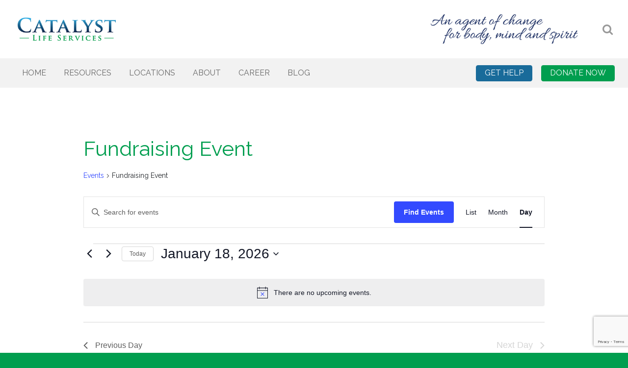

--- FILE ---
content_type: text/html; charset=utf-8
request_url: https://www.google.com/recaptcha/api2/anchor?ar=1&k=6LcsWMgpAAAAAM96NQkHExvjVUPXyK5LqI_Qjmv2&co=aHR0cHM6Ly9jYXRhbHlzdGxpZmVzZXJ2aWNlcy5vcmc6NDQz&hl=en&v=PoyoqOPhxBO7pBk68S4YbpHZ&size=invisible&anchor-ms=20000&execute-ms=30000&cb=ktedr566pdoz
body_size: 48584
content:
<!DOCTYPE HTML><html dir="ltr" lang="en"><head><meta http-equiv="Content-Type" content="text/html; charset=UTF-8">
<meta http-equiv="X-UA-Compatible" content="IE=edge">
<title>reCAPTCHA</title>
<style type="text/css">
/* cyrillic-ext */
@font-face {
  font-family: 'Roboto';
  font-style: normal;
  font-weight: 400;
  font-stretch: 100%;
  src: url(//fonts.gstatic.com/s/roboto/v48/KFO7CnqEu92Fr1ME7kSn66aGLdTylUAMa3GUBHMdazTgWw.woff2) format('woff2');
  unicode-range: U+0460-052F, U+1C80-1C8A, U+20B4, U+2DE0-2DFF, U+A640-A69F, U+FE2E-FE2F;
}
/* cyrillic */
@font-face {
  font-family: 'Roboto';
  font-style: normal;
  font-weight: 400;
  font-stretch: 100%;
  src: url(//fonts.gstatic.com/s/roboto/v48/KFO7CnqEu92Fr1ME7kSn66aGLdTylUAMa3iUBHMdazTgWw.woff2) format('woff2');
  unicode-range: U+0301, U+0400-045F, U+0490-0491, U+04B0-04B1, U+2116;
}
/* greek-ext */
@font-face {
  font-family: 'Roboto';
  font-style: normal;
  font-weight: 400;
  font-stretch: 100%;
  src: url(//fonts.gstatic.com/s/roboto/v48/KFO7CnqEu92Fr1ME7kSn66aGLdTylUAMa3CUBHMdazTgWw.woff2) format('woff2');
  unicode-range: U+1F00-1FFF;
}
/* greek */
@font-face {
  font-family: 'Roboto';
  font-style: normal;
  font-weight: 400;
  font-stretch: 100%;
  src: url(//fonts.gstatic.com/s/roboto/v48/KFO7CnqEu92Fr1ME7kSn66aGLdTylUAMa3-UBHMdazTgWw.woff2) format('woff2');
  unicode-range: U+0370-0377, U+037A-037F, U+0384-038A, U+038C, U+038E-03A1, U+03A3-03FF;
}
/* math */
@font-face {
  font-family: 'Roboto';
  font-style: normal;
  font-weight: 400;
  font-stretch: 100%;
  src: url(//fonts.gstatic.com/s/roboto/v48/KFO7CnqEu92Fr1ME7kSn66aGLdTylUAMawCUBHMdazTgWw.woff2) format('woff2');
  unicode-range: U+0302-0303, U+0305, U+0307-0308, U+0310, U+0312, U+0315, U+031A, U+0326-0327, U+032C, U+032F-0330, U+0332-0333, U+0338, U+033A, U+0346, U+034D, U+0391-03A1, U+03A3-03A9, U+03B1-03C9, U+03D1, U+03D5-03D6, U+03F0-03F1, U+03F4-03F5, U+2016-2017, U+2034-2038, U+203C, U+2040, U+2043, U+2047, U+2050, U+2057, U+205F, U+2070-2071, U+2074-208E, U+2090-209C, U+20D0-20DC, U+20E1, U+20E5-20EF, U+2100-2112, U+2114-2115, U+2117-2121, U+2123-214F, U+2190, U+2192, U+2194-21AE, U+21B0-21E5, U+21F1-21F2, U+21F4-2211, U+2213-2214, U+2216-22FF, U+2308-230B, U+2310, U+2319, U+231C-2321, U+2336-237A, U+237C, U+2395, U+239B-23B7, U+23D0, U+23DC-23E1, U+2474-2475, U+25AF, U+25B3, U+25B7, U+25BD, U+25C1, U+25CA, U+25CC, U+25FB, U+266D-266F, U+27C0-27FF, U+2900-2AFF, U+2B0E-2B11, U+2B30-2B4C, U+2BFE, U+3030, U+FF5B, U+FF5D, U+1D400-1D7FF, U+1EE00-1EEFF;
}
/* symbols */
@font-face {
  font-family: 'Roboto';
  font-style: normal;
  font-weight: 400;
  font-stretch: 100%;
  src: url(//fonts.gstatic.com/s/roboto/v48/KFO7CnqEu92Fr1ME7kSn66aGLdTylUAMaxKUBHMdazTgWw.woff2) format('woff2');
  unicode-range: U+0001-000C, U+000E-001F, U+007F-009F, U+20DD-20E0, U+20E2-20E4, U+2150-218F, U+2190, U+2192, U+2194-2199, U+21AF, U+21E6-21F0, U+21F3, U+2218-2219, U+2299, U+22C4-22C6, U+2300-243F, U+2440-244A, U+2460-24FF, U+25A0-27BF, U+2800-28FF, U+2921-2922, U+2981, U+29BF, U+29EB, U+2B00-2BFF, U+4DC0-4DFF, U+FFF9-FFFB, U+10140-1018E, U+10190-1019C, U+101A0, U+101D0-101FD, U+102E0-102FB, U+10E60-10E7E, U+1D2C0-1D2D3, U+1D2E0-1D37F, U+1F000-1F0FF, U+1F100-1F1AD, U+1F1E6-1F1FF, U+1F30D-1F30F, U+1F315, U+1F31C, U+1F31E, U+1F320-1F32C, U+1F336, U+1F378, U+1F37D, U+1F382, U+1F393-1F39F, U+1F3A7-1F3A8, U+1F3AC-1F3AF, U+1F3C2, U+1F3C4-1F3C6, U+1F3CA-1F3CE, U+1F3D4-1F3E0, U+1F3ED, U+1F3F1-1F3F3, U+1F3F5-1F3F7, U+1F408, U+1F415, U+1F41F, U+1F426, U+1F43F, U+1F441-1F442, U+1F444, U+1F446-1F449, U+1F44C-1F44E, U+1F453, U+1F46A, U+1F47D, U+1F4A3, U+1F4B0, U+1F4B3, U+1F4B9, U+1F4BB, U+1F4BF, U+1F4C8-1F4CB, U+1F4D6, U+1F4DA, U+1F4DF, U+1F4E3-1F4E6, U+1F4EA-1F4ED, U+1F4F7, U+1F4F9-1F4FB, U+1F4FD-1F4FE, U+1F503, U+1F507-1F50B, U+1F50D, U+1F512-1F513, U+1F53E-1F54A, U+1F54F-1F5FA, U+1F610, U+1F650-1F67F, U+1F687, U+1F68D, U+1F691, U+1F694, U+1F698, U+1F6AD, U+1F6B2, U+1F6B9-1F6BA, U+1F6BC, U+1F6C6-1F6CF, U+1F6D3-1F6D7, U+1F6E0-1F6EA, U+1F6F0-1F6F3, U+1F6F7-1F6FC, U+1F700-1F7FF, U+1F800-1F80B, U+1F810-1F847, U+1F850-1F859, U+1F860-1F887, U+1F890-1F8AD, U+1F8B0-1F8BB, U+1F8C0-1F8C1, U+1F900-1F90B, U+1F93B, U+1F946, U+1F984, U+1F996, U+1F9E9, U+1FA00-1FA6F, U+1FA70-1FA7C, U+1FA80-1FA89, U+1FA8F-1FAC6, U+1FACE-1FADC, U+1FADF-1FAE9, U+1FAF0-1FAF8, U+1FB00-1FBFF;
}
/* vietnamese */
@font-face {
  font-family: 'Roboto';
  font-style: normal;
  font-weight: 400;
  font-stretch: 100%;
  src: url(//fonts.gstatic.com/s/roboto/v48/KFO7CnqEu92Fr1ME7kSn66aGLdTylUAMa3OUBHMdazTgWw.woff2) format('woff2');
  unicode-range: U+0102-0103, U+0110-0111, U+0128-0129, U+0168-0169, U+01A0-01A1, U+01AF-01B0, U+0300-0301, U+0303-0304, U+0308-0309, U+0323, U+0329, U+1EA0-1EF9, U+20AB;
}
/* latin-ext */
@font-face {
  font-family: 'Roboto';
  font-style: normal;
  font-weight: 400;
  font-stretch: 100%;
  src: url(//fonts.gstatic.com/s/roboto/v48/KFO7CnqEu92Fr1ME7kSn66aGLdTylUAMa3KUBHMdazTgWw.woff2) format('woff2');
  unicode-range: U+0100-02BA, U+02BD-02C5, U+02C7-02CC, U+02CE-02D7, U+02DD-02FF, U+0304, U+0308, U+0329, U+1D00-1DBF, U+1E00-1E9F, U+1EF2-1EFF, U+2020, U+20A0-20AB, U+20AD-20C0, U+2113, U+2C60-2C7F, U+A720-A7FF;
}
/* latin */
@font-face {
  font-family: 'Roboto';
  font-style: normal;
  font-weight: 400;
  font-stretch: 100%;
  src: url(//fonts.gstatic.com/s/roboto/v48/KFO7CnqEu92Fr1ME7kSn66aGLdTylUAMa3yUBHMdazQ.woff2) format('woff2');
  unicode-range: U+0000-00FF, U+0131, U+0152-0153, U+02BB-02BC, U+02C6, U+02DA, U+02DC, U+0304, U+0308, U+0329, U+2000-206F, U+20AC, U+2122, U+2191, U+2193, U+2212, U+2215, U+FEFF, U+FFFD;
}
/* cyrillic-ext */
@font-face {
  font-family: 'Roboto';
  font-style: normal;
  font-weight: 500;
  font-stretch: 100%;
  src: url(//fonts.gstatic.com/s/roboto/v48/KFO7CnqEu92Fr1ME7kSn66aGLdTylUAMa3GUBHMdazTgWw.woff2) format('woff2');
  unicode-range: U+0460-052F, U+1C80-1C8A, U+20B4, U+2DE0-2DFF, U+A640-A69F, U+FE2E-FE2F;
}
/* cyrillic */
@font-face {
  font-family: 'Roboto';
  font-style: normal;
  font-weight: 500;
  font-stretch: 100%;
  src: url(//fonts.gstatic.com/s/roboto/v48/KFO7CnqEu92Fr1ME7kSn66aGLdTylUAMa3iUBHMdazTgWw.woff2) format('woff2');
  unicode-range: U+0301, U+0400-045F, U+0490-0491, U+04B0-04B1, U+2116;
}
/* greek-ext */
@font-face {
  font-family: 'Roboto';
  font-style: normal;
  font-weight: 500;
  font-stretch: 100%;
  src: url(//fonts.gstatic.com/s/roboto/v48/KFO7CnqEu92Fr1ME7kSn66aGLdTylUAMa3CUBHMdazTgWw.woff2) format('woff2');
  unicode-range: U+1F00-1FFF;
}
/* greek */
@font-face {
  font-family: 'Roboto';
  font-style: normal;
  font-weight: 500;
  font-stretch: 100%;
  src: url(//fonts.gstatic.com/s/roboto/v48/KFO7CnqEu92Fr1ME7kSn66aGLdTylUAMa3-UBHMdazTgWw.woff2) format('woff2');
  unicode-range: U+0370-0377, U+037A-037F, U+0384-038A, U+038C, U+038E-03A1, U+03A3-03FF;
}
/* math */
@font-face {
  font-family: 'Roboto';
  font-style: normal;
  font-weight: 500;
  font-stretch: 100%;
  src: url(//fonts.gstatic.com/s/roboto/v48/KFO7CnqEu92Fr1ME7kSn66aGLdTylUAMawCUBHMdazTgWw.woff2) format('woff2');
  unicode-range: U+0302-0303, U+0305, U+0307-0308, U+0310, U+0312, U+0315, U+031A, U+0326-0327, U+032C, U+032F-0330, U+0332-0333, U+0338, U+033A, U+0346, U+034D, U+0391-03A1, U+03A3-03A9, U+03B1-03C9, U+03D1, U+03D5-03D6, U+03F0-03F1, U+03F4-03F5, U+2016-2017, U+2034-2038, U+203C, U+2040, U+2043, U+2047, U+2050, U+2057, U+205F, U+2070-2071, U+2074-208E, U+2090-209C, U+20D0-20DC, U+20E1, U+20E5-20EF, U+2100-2112, U+2114-2115, U+2117-2121, U+2123-214F, U+2190, U+2192, U+2194-21AE, U+21B0-21E5, U+21F1-21F2, U+21F4-2211, U+2213-2214, U+2216-22FF, U+2308-230B, U+2310, U+2319, U+231C-2321, U+2336-237A, U+237C, U+2395, U+239B-23B7, U+23D0, U+23DC-23E1, U+2474-2475, U+25AF, U+25B3, U+25B7, U+25BD, U+25C1, U+25CA, U+25CC, U+25FB, U+266D-266F, U+27C0-27FF, U+2900-2AFF, U+2B0E-2B11, U+2B30-2B4C, U+2BFE, U+3030, U+FF5B, U+FF5D, U+1D400-1D7FF, U+1EE00-1EEFF;
}
/* symbols */
@font-face {
  font-family: 'Roboto';
  font-style: normal;
  font-weight: 500;
  font-stretch: 100%;
  src: url(//fonts.gstatic.com/s/roboto/v48/KFO7CnqEu92Fr1ME7kSn66aGLdTylUAMaxKUBHMdazTgWw.woff2) format('woff2');
  unicode-range: U+0001-000C, U+000E-001F, U+007F-009F, U+20DD-20E0, U+20E2-20E4, U+2150-218F, U+2190, U+2192, U+2194-2199, U+21AF, U+21E6-21F0, U+21F3, U+2218-2219, U+2299, U+22C4-22C6, U+2300-243F, U+2440-244A, U+2460-24FF, U+25A0-27BF, U+2800-28FF, U+2921-2922, U+2981, U+29BF, U+29EB, U+2B00-2BFF, U+4DC0-4DFF, U+FFF9-FFFB, U+10140-1018E, U+10190-1019C, U+101A0, U+101D0-101FD, U+102E0-102FB, U+10E60-10E7E, U+1D2C0-1D2D3, U+1D2E0-1D37F, U+1F000-1F0FF, U+1F100-1F1AD, U+1F1E6-1F1FF, U+1F30D-1F30F, U+1F315, U+1F31C, U+1F31E, U+1F320-1F32C, U+1F336, U+1F378, U+1F37D, U+1F382, U+1F393-1F39F, U+1F3A7-1F3A8, U+1F3AC-1F3AF, U+1F3C2, U+1F3C4-1F3C6, U+1F3CA-1F3CE, U+1F3D4-1F3E0, U+1F3ED, U+1F3F1-1F3F3, U+1F3F5-1F3F7, U+1F408, U+1F415, U+1F41F, U+1F426, U+1F43F, U+1F441-1F442, U+1F444, U+1F446-1F449, U+1F44C-1F44E, U+1F453, U+1F46A, U+1F47D, U+1F4A3, U+1F4B0, U+1F4B3, U+1F4B9, U+1F4BB, U+1F4BF, U+1F4C8-1F4CB, U+1F4D6, U+1F4DA, U+1F4DF, U+1F4E3-1F4E6, U+1F4EA-1F4ED, U+1F4F7, U+1F4F9-1F4FB, U+1F4FD-1F4FE, U+1F503, U+1F507-1F50B, U+1F50D, U+1F512-1F513, U+1F53E-1F54A, U+1F54F-1F5FA, U+1F610, U+1F650-1F67F, U+1F687, U+1F68D, U+1F691, U+1F694, U+1F698, U+1F6AD, U+1F6B2, U+1F6B9-1F6BA, U+1F6BC, U+1F6C6-1F6CF, U+1F6D3-1F6D7, U+1F6E0-1F6EA, U+1F6F0-1F6F3, U+1F6F7-1F6FC, U+1F700-1F7FF, U+1F800-1F80B, U+1F810-1F847, U+1F850-1F859, U+1F860-1F887, U+1F890-1F8AD, U+1F8B0-1F8BB, U+1F8C0-1F8C1, U+1F900-1F90B, U+1F93B, U+1F946, U+1F984, U+1F996, U+1F9E9, U+1FA00-1FA6F, U+1FA70-1FA7C, U+1FA80-1FA89, U+1FA8F-1FAC6, U+1FACE-1FADC, U+1FADF-1FAE9, U+1FAF0-1FAF8, U+1FB00-1FBFF;
}
/* vietnamese */
@font-face {
  font-family: 'Roboto';
  font-style: normal;
  font-weight: 500;
  font-stretch: 100%;
  src: url(//fonts.gstatic.com/s/roboto/v48/KFO7CnqEu92Fr1ME7kSn66aGLdTylUAMa3OUBHMdazTgWw.woff2) format('woff2');
  unicode-range: U+0102-0103, U+0110-0111, U+0128-0129, U+0168-0169, U+01A0-01A1, U+01AF-01B0, U+0300-0301, U+0303-0304, U+0308-0309, U+0323, U+0329, U+1EA0-1EF9, U+20AB;
}
/* latin-ext */
@font-face {
  font-family: 'Roboto';
  font-style: normal;
  font-weight: 500;
  font-stretch: 100%;
  src: url(//fonts.gstatic.com/s/roboto/v48/KFO7CnqEu92Fr1ME7kSn66aGLdTylUAMa3KUBHMdazTgWw.woff2) format('woff2');
  unicode-range: U+0100-02BA, U+02BD-02C5, U+02C7-02CC, U+02CE-02D7, U+02DD-02FF, U+0304, U+0308, U+0329, U+1D00-1DBF, U+1E00-1E9F, U+1EF2-1EFF, U+2020, U+20A0-20AB, U+20AD-20C0, U+2113, U+2C60-2C7F, U+A720-A7FF;
}
/* latin */
@font-face {
  font-family: 'Roboto';
  font-style: normal;
  font-weight: 500;
  font-stretch: 100%;
  src: url(//fonts.gstatic.com/s/roboto/v48/KFO7CnqEu92Fr1ME7kSn66aGLdTylUAMa3yUBHMdazQ.woff2) format('woff2');
  unicode-range: U+0000-00FF, U+0131, U+0152-0153, U+02BB-02BC, U+02C6, U+02DA, U+02DC, U+0304, U+0308, U+0329, U+2000-206F, U+20AC, U+2122, U+2191, U+2193, U+2212, U+2215, U+FEFF, U+FFFD;
}
/* cyrillic-ext */
@font-face {
  font-family: 'Roboto';
  font-style: normal;
  font-weight: 900;
  font-stretch: 100%;
  src: url(//fonts.gstatic.com/s/roboto/v48/KFO7CnqEu92Fr1ME7kSn66aGLdTylUAMa3GUBHMdazTgWw.woff2) format('woff2');
  unicode-range: U+0460-052F, U+1C80-1C8A, U+20B4, U+2DE0-2DFF, U+A640-A69F, U+FE2E-FE2F;
}
/* cyrillic */
@font-face {
  font-family: 'Roboto';
  font-style: normal;
  font-weight: 900;
  font-stretch: 100%;
  src: url(//fonts.gstatic.com/s/roboto/v48/KFO7CnqEu92Fr1ME7kSn66aGLdTylUAMa3iUBHMdazTgWw.woff2) format('woff2');
  unicode-range: U+0301, U+0400-045F, U+0490-0491, U+04B0-04B1, U+2116;
}
/* greek-ext */
@font-face {
  font-family: 'Roboto';
  font-style: normal;
  font-weight: 900;
  font-stretch: 100%;
  src: url(//fonts.gstatic.com/s/roboto/v48/KFO7CnqEu92Fr1ME7kSn66aGLdTylUAMa3CUBHMdazTgWw.woff2) format('woff2');
  unicode-range: U+1F00-1FFF;
}
/* greek */
@font-face {
  font-family: 'Roboto';
  font-style: normal;
  font-weight: 900;
  font-stretch: 100%;
  src: url(//fonts.gstatic.com/s/roboto/v48/KFO7CnqEu92Fr1ME7kSn66aGLdTylUAMa3-UBHMdazTgWw.woff2) format('woff2');
  unicode-range: U+0370-0377, U+037A-037F, U+0384-038A, U+038C, U+038E-03A1, U+03A3-03FF;
}
/* math */
@font-face {
  font-family: 'Roboto';
  font-style: normal;
  font-weight: 900;
  font-stretch: 100%;
  src: url(//fonts.gstatic.com/s/roboto/v48/KFO7CnqEu92Fr1ME7kSn66aGLdTylUAMawCUBHMdazTgWw.woff2) format('woff2');
  unicode-range: U+0302-0303, U+0305, U+0307-0308, U+0310, U+0312, U+0315, U+031A, U+0326-0327, U+032C, U+032F-0330, U+0332-0333, U+0338, U+033A, U+0346, U+034D, U+0391-03A1, U+03A3-03A9, U+03B1-03C9, U+03D1, U+03D5-03D6, U+03F0-03F1, U+03F4-03F5, U+2016-2017, U+2034-2038, U+203C, U+2040, U+2043, U+2047, U+2050, U+2057, U+205F, U+2070-2071, U+2074-208E, U+2090-209C, U+20D0-20DC, U+20E1, U+20E5-20EF, U+2100-2112, U+2114-2115, U+2117-2121, U+2123-214F, U+2190, U+2192, U+2194-21AE, U+21B0-21E5, U+21F1-21F2, U+21F4-2211, U+2213-2214, U+2216-22FF, U+2308-230B, U+2310, U+2319, U+231C-2321, U+2336-237A, U+237C, U+2395, U+239B-23B7, U+23D0, U+23DC-23E1, U+2474-2475, U+25AF, U+25B3, U+25B7, U+25BD, U+25C1, U+25CA, U+25CC, U+25FB, U+266D-266F, U+27C0-27FF, U+2900-2AFF, U+2B0E-2B11, U+2B30-2B4C, U+2BFE, U+3030, U+FF5B, U+FF5D, U+1D400-1D7FF, U+1EE00-1EEFF;
}
/* symbols */
@font-face {
  font-family: 'Roboto';
  font-style: normal;
  font-weight: 900;
  font-stretch: 100%;
  src: url(//fonts.gstatic.com/s/roboto/v48/KFO7CnqEu92Fr1ME7kSn66aGLdTylUAMaxKUBHMdazTgWw.woff2) format('woff2');
  unicode-range: U+0001-000C, U+000E-001F, U+007F-009F, U+20DD-20E0, U+20E2-20E4, U+2150-218F, U+2190, U+2192, U+2194-2199, U+21AF, U+21E6-21F0, U+21F3, U+2218-2219, U+2299, U+22C4-22C6, U+2300-243F, U+2440-244A, U+2460-24FF, U+25A0-27BF, U+2800-28FF, U+2921-2922, U+2981, U+29BF, U+29EB, U+2B00-2BFF, U+4DC0-4DFF, U+FFF9-FFFB, U+10140-1018E, U+10190-1019C, U+101A0, U+101D0-101FD, U+102E0-102FB, U+10E60-10E7E, U+1D2C0-1D2D3, U+1D2E0-1D37F, U+1F000-1F0FF, U+1F100-1F1AD, U+1F1E6-1F1FF, U+1F30D-1F30F, U+1F315, U+1F31C, U+1F31E, U+1F320-1F32C, U+1F336, U+1F378, U+1F37D, U+1F382, U+1F393-1F39F, U+1F3A7-1F3A8, U+1F3AC-1F3AF, U+1F3C2, U+1F3C4-1F3C6, U+1F3CA-1F3CE, U+1F3D4-1F3E0, U+1F3ED, U+1F3F1-1F3F3, U+1F3F5-1F3F7, U+1F408, U+1F415, U+1F41F, U+1F426, U+1F43F, U+1F441-1F442, U+1F444, U+1F446-1F449, U+1F44C-1F44E, U+1F453, U+1F46A, U+1F47D, U+1F4A3, U+1F4B0, U+1F4B3, U+1F4B9, U+1F4BB, U+1F4BF, U+1F4C8-1F4CB, U+1F4D6, U+1F4DA, U+1F4DF, U+1F4E3-1F4E6, U+1F4EA-1F4ED, U+1F4F7, U+1F4F9-1F4FB, U+1F4FD-1F4FE, U+1F503, U+1F507-1F50B, U+1F50D, U+1F512-1F513, U+1F53E-1F54A, U+1F54F-1F5FA, U+1F610, U+1F650-1F67F, U+1F687, U+1F68D, U+1F691, U+1F694, U+1F698, U+1F6AD, U+1F6B2, U+1F6B9-1F6BA, U+1F6BC, U+1F6C6-1F6CF, U+1F6D3-1F6D7, U+1F6E0-1F6EA, U+1F6F0-1F6F3, U+1F6F7-1F6FC, U+1F700-1F7FF, U+1F800-1F80B, U+1F810-1F847, U+1F850-1F859, U+1F860-1F887, U+1F890-1F8AD, U+1F8B0-1F8BB, U+1F8C0-1F8C1, U+1F900-1F90B, U+1F93B, U+1F946, U+1F984, U+1F996, U+1F9E9, U+1FA00-1FA6F, U+1FA70-1FA7C, U+1FA80-1FA89, U+1FA8F-1FAC6, U+1FACE-1FADC, U+1FADF-1FAE9, U+1FAF0-1FAF8, U+1FB00-1FBFF;
}
/* vietnamese */
@font-face {
  font-family: 'Roboto';
  font-style: normal;
  font-weight: 900;
  font-stretch: 100%;
  src: url(//fonts.gstatic.com/s/roboto/v48/KFO7CnqEu92Fr1ME7kSn66aGLdTylUAMa3OUBHMdazTgWw.woff2) format('woff2');
  unicode-range: U+0102-0103, U+0110-0111, U+0128-0129, U+0168-0169, U+01A0-01A1, U+01AF-01B0, U+0300-0301, U+0303-0304, U+0308-0309, U+0323, U+0329, U+1EA0-1EF9, U+20AB;
}
/* latin-ext */
@font-face {
  font-family: 'Roboto';
  font-style: normal;
  font-weight: 900;
  font-stretch: 100%;
  src: url(//fonts.gstatic.com/s/roboto/v48/KFO7CnqEu92Fr1ME7kSn66aGLdTylUAMa3KUBHMdazTgWw.woff2) format('woff2');
  unicode-range: U+0100-02BA, U+02BD-02C5, U+02C7-02CC, U+02CE-02D7, U+02DD-02FF, U+0304, U+0308, U+0329, U+1D00-1DBF, U+1E00-1E9F, U+1EF2-1EFF, U+2020, U+20A0-20AB, U+20AD-20C0, U+2113, U+2C60-2C7F, U+A720-A7FF;
}
/* latin */
@font-face {
  font-family: 'Roboto';
  font-style: normal;
  font-weight: 900;
  font-stretch: 100%;
  src: url(//fonts.gstatic.com/s/roboto/v48/KFO7CnqEu92Fr1ME7kSn66aGLdTylUAMa3yUBHMdazQ.woff2) format('woff2');
  unicode-range: U+0000-00FF, U+0131, U+0152-0153, U+02BB-02BC, U+02C6, U+02DA, U+02DC, U+0304, U+0308, U+0329, U+2000-206F, U+20AC, U+2122, U+2191, U+2193, U+2212, U+2215, U+FEFF, U+FFFD;
}

</style>
<link rel="stylesheet" type="text/css" href="https://www.gstatic.com/recaptcha/releases/PoyoqOPhxBO7pBk68S4YbpHZ/styles__ltr.css">
<script nonce="ooFsYGIjQwB1vkOhnYtl_g" type="text/javascript">window['__recaptcha_api'] = 'https://www.google.com/recaptcha/api2/';</script>
<script type="text/javascript" src="https://www.gstatic.com/recaptcha/releases/PoyoqOPhxBO7pBk68S4YbpHZ/recaptcha__en.js" nonce="ooFsYGIjQwB1vkOhnYtl_g">
      
    </script></head>
<body><div id="rc-anchor-alert" class="rc-anchor-alert"></div>
<input type="hidden" id="recaptcha-token" value="[base64]">
<script type="text/javascript" nonce="ooFsYGIjQwB1vkOhnYtl_g">
      recaptcha.anchor.Main.init("[\x22ainput\x22,[\x22bgdata\x22,\x22\x22,\[base64]/[base64]/bmV3IFpbdF0obVswXSk6Sz09Mj9uZXcgWlt0XShtWzBdLG1bMV0pOks9PTM/bmV3IFpbdF0obVswXSxtWzFdLG1bMl0pOks9PTQ/[base64]/[base64]/[base64]/[base64]/[base64]/[base64]/[base64]/[base64]/[base64]/[base64]/[base64]/[base64]/[base64]/[base64]\\u003d\\u003d\x22,\[base64]\\u003d\\u003d\x22,\x22wo5WIsKyw4Fqw5vDkHZYw5tqRsK4RzxnwqTCrsO+Y8ObwrwGCT4bGcK8CU/DnSNXwqrDpsOaJ2jCkCHCucOLDsK5bMK5TsOKwobCnV4ewqUAwrPDmVrCgsOvM8O4wozDlcOJw7YWwpV4w4QjPg/CrMKqNcK8AcOTUkfDuUfDqMKcw5/Dr1IbwodBw5vDmMOawrZ2wonCqsKcVcKaT8K/McKJXm3DkXhpwpbDvWp1SSTCm8OCRm9jBMOfIMKhw4VxTUnDg8KyK8ORWCnDgVfCs8KNw5LCg0xhwrccwqVAw5XDnC3CtMKROAA6wqISwojDi8KWwqDCn8O4wr5NwoTDksKNw4bDncK2wrvDng/Cl3BuHygzwprDt8Obw708ZEQceAjDnC0nAcKvw5cAw5rDgsKIw6TDt8Oiw646w5kfAMOHwo8Gw4dhCcO0wpzCuGnCicOSw6jDqMOfHsKsWMOPwpt7CsOXUsOEa2XCgcKaw5HDvDjCksKQwpMZwoHCo8KLwojCuWRqwqPDjsOHBMOWe8OLOcOWF8OUw7FZwpbChMOcw4/[base64]/ClFEfwpHCp8K5wpfClCvDoMOPw7PDocO/[base64]/Dt8O0fxNXOMKUZA8pwrt7fUTDk8KFL8KlVRTDiGjCvWgnLcOYwrgGSQUpEULDssOFJ2/Cn8OxwrhBKcKqwqbDr8OdbsOKf8KfwrnCqsKFwp7DjDxyw7XCsMKxWsKzesKCYcKhKWHCiWXDoMOmCcOBJDgdwo5SwojCv0bDtVcPCMKNFn7Cj28rwro8PVbDuSnClEXCkW/DkcO4w6rDi8OmwqTCuizDqUnDlMODwpBaIsK4w6cnw7fCu3JhwpxaI27Cp3HDrsKywooUJGfCqAHDtcK3d2HDlm00dnUzwo8rJ8K4w6XCjMOCWMKKJypUWQ4UwplOw5jDp8OtfUVBZcKaw44/w40DZUUFOUPDh8KJFQM0TCrDq8OFw6fDqXPCiMOxRi5HVi3CrcOQJTTClMOaw6vCiyXDgSAKTsO2w7ZJw6PDjRkMwpDDqm1pAcOKw65Ow5JDwrFjO8K1VcKsPMO1TcKwwqwuwq0tw6oIV8OBBsOQBcO5w7bCo8KYw4zDlTZvw4/DiBooH8OmfcKJZcKCVcOYJjg3YsO5w7rDucOVw4LCtMKxW1hwI8KQV3V7wq/Du8KrwqrDhsKqX8KVCTdgfD54WE1ke8O4UsKZw5rClMKiwrcIw4vCqcODw5xAJ8OfWsO/RsOlwocPw6nCssOIwoTDpcOZwrktFW7CqGfCmsOmBlTCkcKDw7nDtSbDv0jClcKPwrh5DcKhSMOfw6XCqRDDgy5/wo/Dt8KZZMOyw5rDgMKBw6FJLMOYw4rDksOnBcKPwppwRMKAQDHCksKDw7zCtz8kw4fDhcKlXWjDr1DDvMKBwpRCw74EbMKnw51aXMKufzvCicO8AyvCiTXDnlhvM8OPNw3Dk0nCsjXCjyPCklnCj0IvUMKPUMK0wp/DgMKNwqHDvx3DomHCqFHDnMKVw50FLjnDuCXCpD/[base64]/Doi/CucOMDCBqD8O+TcK3PFYJw7F5wpEPw4Mxwq8LwrvCuzbCmsOaK8Kewo4ew6zCv8K/[base64]/SW/DkMK9f8OKecK+w4Qtw5FdYS4NZsOowqLDmwUFDsK5w5fChsOqwp7DrgQZwrTCm2Vtwq4Yw41ww4zDjMONwpI8csKdHVw/RzHCoQ1Twpxid1dCw5LCssKmw7TChFETw77DusOuBAnClcOcw7vDjMOawoXCnFzDh8K6ZcOGKMK9wrnCiMKww4rChsKFw6/CosKtw5tbagc0wp/Dtm3CiRxlQsKgX8OiwrjCucOIw60ywrTCoMKvw7ItdwF7JDlUwpJtw47DtMOSSsKyMzXCpcKVwqnDlsOtMsObdMOkIsKAUcKORifDkijCpFTDkH3DmMO7LQ/DlHLDrcK5wosGw5bDkkleworDssOVRcKhblNnb1UPw6BIUsKfwoXDs3gZCcKmwoMjw5wJP1LCt3FvdVI7PRPCiFNTaBDCgTLDgXhgw5jDtUdMw4nCl8K6D2NXwp/CssK4w4Ntw4hjw7ZUeMOjwq7ChD/DnEXCgF5Ew4zDt0/DjMOnwr4UwrwJaMKXwpzCssKcwrdDw4k7w5jDtlHCskBNWBvCusOnw7/Dg8K/[base64]/Dp3PDqS7DklvCuMK3w5gzw7EYB2c0IsKXwqzCiCXCvsOawpbCpyRgQUtBQAzDhkt0w67DvjJFwp5rJ2rCsMKVw6bDl8OOFHvDoiPCtMKFDMOcJX4MwoLDg8ONw4bCmG0sR8OaG8OBwr3CuGTCuH/DhXPCg3jCuwp4AMKXGHdTCQARwq5icMKIw4oeRcK9Tig5enXDiyTCl8KbNwLDrwIbOsOoMn/DqcKeLXDDtcKKRMKeOVsmw4/DjsOUQx3CgsOVWkXDrGU1wqtLwr9Iw4AFwoQOwpYlZi/DtnLDpcO+GCYWHjbCkcKewowcOHbCmMOjNiPCtDjDmsKRNMK6IsKuDcOUw6hQwpbCp2fClk/[base64]/CvMKCwpsLwqRqwovDrjkTT8KhMMK1aWzCuVUfwozClMOewrkpwrNIQsKUw7Ucw5F9wr0ATsKowq/CvMKmHsO/CGbCjj0+wrTCmEHDgsKdw7McO8K4w6LCkyEpH2LDgxFKMB/[base64]/Cg8OXwpZydXnDkMKywrjCqsOlw744XsK4UG3DjsONXQE/wqAAUhh1R8OrJMKxM2LDujRgWE/DpDd5wpJPI37ChcOmOsOcw6rDoHvCh8O3w5PCuMKdZhM5wr/DgcKLw7s+w6FGBsKlS8OZYMOmwpNHwq7DtEDChsOwTwTCkkrCpMKsOQjDnMO2XsKuw5PCv8Omwr8FwolhSHbDl8OgEiM9wo7CsS/CrUPDig9sCAltw6jDoHUCcEfDlBfDpsO8XAtkw6ZlGyYQUsKjAMOkAwfDpCLDrsKywrEnw4IFKntOw75lwrzCtijCm1o2BsOhDGYkwr9KZ8KHK8OEw4TCtTtHwrxOw4bDmEPCknTDm8OfN1fDszTCrHYQwr4nRCnDrcKfwow3DcOKw7/DtFfCtkjDnC5wXsOOecOHc8OFKwcpQVlMwr5uwrjDrhYhNcO0wr/CqsKAwrIXSMOoEsKMw4k8w6thK8KHwonCngDDq2PDtsOBciTDqsKKLcKHw7HCrmweRHDDmhjDocOowpAjZcOTN8K3w6x3w54Jel/Cn8O/P8KhAQFWw6HDhVBGw4p1UWbCowF+w6Egwox7w5sQVzvCniPCocOew5DCgcOpw73ChW3Cg8OIwrJNw45Iw5ZvWcOsfMOCQcOJamfCpMOnw5fDgS3CncKJwqECw6rChn7CmMKQwo/DlcOwwqbCmsO4fsKIMMKbUx8vwoAiw592BX3CoH7Cq0XCqcOHw4okY8KtZCQow5U/PMO6Hyguw5bCg8OEw4nDhMKOw4cJYMK6wo/[base64]/DlCtYe8K9wpjCusKyw6zCjSE7wr3CpcO4enrCpcOSw5vDscOcTgojwrTCuDQQMW8Dw7HDu8Owwq3Dr1lUdyvDgxfCksOAMcOcQ295w4nDhsKTM8K9wrRMw59lw5HCr0LCs24cGSLDssKZP8KQw6Aww63Dh1XDsXUVw4TCgVTCmsOUe0UsM1FmSh/[base64]/[base64]/CqBwKPMKkwo9zXsKOLMKdwo7DhCUiw5fCqcKawo10wo8+VcOVwovCvATCnsK3wrbDl8OQAMKfUSnCmibCgDnDuMKYwp7DsMO0w59xw7gow5jDnxPDp8O8wrDDmGPCvcKKeFkswpFIw59FE8OqwrAVYcOJw6HDqyrCj0nDjRUPw7VGwqjDnz/[base64]/CqcKxwoI+woDCpXx+PMK4woN+LhTDrMKww7XDn37DhQTDg8K2wqdQWgR0w4sEw4/DssK5w5FTwpnDjyEZwpHCgcOKPGR2wotZw5gDw6N3wpgvMMKzw65nWjEPIUbDoHYRQkBiwr/DkUpeEB3DmTzDtcO4IMOGaQvCg3RgacKLwo3DvxU2w5vCjS7CvMOCdMK6PlQlV8KUwpYRw71fSMKvWcO0EwnDsMKFZEcxw5rCuzxVLsO6w4zCgMKXw6DDi8Ksw6h3w40XwppBw6Aww7/[base64]/[base64]/DuB50NHLCm0HCkgkYwq7DjAjDucKVw4nCvgIQV8KPekY/S8OVXsOPwqLDisOlw6wgwr7Ck8OpEmfDhE9JwqDDrG1fUcKAwpNUworCuyLCu3ZwXhczw7DDrMO6w7lFw6Q8w5PDosKeIgTDlMOgwqQlwpsEBsO/SlTCvsO6wpjCscKRwoLCvHkqw5nDnxUywpQHQhLCjcOEBwBAUAooG8OlF8KhEk0jZMKWwr7CpFtSwp8OJmXDtzVkw5jCp13Di8KmMEVLwrPDhCFxwp7CmAdZSX/DhjPCvCHDq8OwwozDj8KId3rDs1zDksO8H2hFw7PCiCxEwp8sFcKdNMONGSZiwrEeIcK9SDctwrcrw57Ds8KBFsK7ZS3CoCLCr33DlTXDgcOCw6PDjMOhwp9HRMO8IHcAO3dNAlnCqUDChzbCmXPDvUUvHsKWH8KBwqrCqwHDgXLDk8KBag/DkMKnBcOlwpHClcKybMK6I8O3w65GHW0cwpTCiWXCuMOmw7bDihLDpWPDmwtuw5fCmcONwoMWfMOfw4nCsC7DhcOIEwHDtMOLwp85Wj9ECMKvJ35Fw5pVacOBwo/[base64]/CssKzwrfDkcKnw4PCkgZ9WCBRYybDgMK3EMOoCcKEw4TDlcKFwptHU8KBc8K6w7HCmcO7wo7Ct3kge8KsPC02BsK9w7QeaMK9V8Kew5/CvcKOeD11FDLDrsOyYMKfF0grRnnDmsOSCG9IOHYYwp90w54HAcKMwrVHw7jCs35NQlnCmcKTw7AKwqIMBAwZw4HDtsKLJ8K9UxjCq8O0w4nCocKOwqHDgsK+wonCuCbDucK/woUkw6bCp8KVFFrDrCMOcsKEwrrCrsONwqYvwp16QMOTwqdXIcO/V8OEwprDoTNRw4DDiMOfEMK3woZsQ3M0wo9hw5nCvMO2w6HClUbCusO2TBrDh8OxwqHDiBkmwoxvw65fUMKMwoA8wpzCsVksRREcwq3DunrDoXQGw4dzwr/Do8OAVsKjwr0UwqVzVcK0wr1vwpgNw6jDtXzCqcKAw6R1Hgtvw6RNQjDDnXnCl2ZzCl5Fw4IQQGZAwqoRGMOWSMKDwqfDmGHDkMKOwqXDmMKEwplzcSvCoE1pwqcgLsOYwp/[base64]/G2rDicOja3vCvcO5GQ7CrEA1KcOudcOEwofCh8OcwpnCugjDhsKGwpsOdsO1wpRtwqLCuHnDtQHDq8KRXybDpxvCrMOdDVTDtMOiw7LDuXZAccKrTSXDqsORdMOtW8Ovw7M0wq8twq/Cv8KCwr7CrcKUw5t/wpzCtcO8w6zDr3nCoQRNXXsRWg5ew5oELMOlwqQhwqXDiXlQCnjClHA1w5tEwpFFw5LChgbCgyFFw6rDtVNhwovDhTjDgmNmwqhAw6wBw6AKOyzCucKqJsO1wpbCscKaw5xVwqtXRT0aWQxWS3LCnB4aT8O/w53CvTYLKCzDjSoBZsKlw53DgsKnSMOnw45yw6gOwrDCpT9lw6V6JwxocTt0DsOdFsO8wqJywrvDicKUwqNcMcKmw71yDcOew4gYBCECwpVrw7/CosKnP8OBwrTCucOEw6HClMOdVEE3Mn7CjzUnOcO8wpjCjBfDkybDtDjDq8Owwo0GCg/Dg3XDncKFaMKZw50dw48mw7/CusOZwqZRXH/[base64]/CmQkGwrDCrkbDiDHDg8Oyw5HDumI+w4vDvMKGwo/DvizCoMKNw4HDmMOXJ8K4J1AmBsO6G0MEEwE4w6ZJwp/DhRnDjCHDusOVS1nDvz7Co8KZE8KJwo7DpcOEw68/wrTDvnjDtD8oDEFCw4zCjiLCl8O6w7HCv8OSb8Ojw7cWPAlMwpoKE0VGLmJXAsKsIhLDvMOLUQ4Cwq1Nw5XDgcKISMK8dCDDlzVTwrM0LGjCtm0cQMKLwoTDo3bCiUF+AsO+Swl3woHDhmIfwoYFTMK0w7vCnsOqJMOGw6/CoEvCvURYw7tNwrzDqcOowpVKQsKFw7LDtcOQwpFrOsKoCcOKM0HDoyTCjMKZwqNMU8OObsKSwrR2dsKkwojCggQLw6HDhzLCnR4ZCX5OwpMlb8Kzw7/Dvl/DocKowpPDog8CA8KAQMKHDDTDmWTCsxIeWz7DuX5KL8O5I0jDpMOOwrlCCkrCoFXDkHnCpMOrQ8KfGsOUwpvDqsOYwpx2Klwzw6zCrMKaG8KmJRQpwo8Fw43DlVc1w4/Cu8OMwqbDo8OJwrIgL2A0FsOlY8Ovw4/Cp8KoVh3ChMKOwp0kS8KLw4hAw5AVwo7CrcO5LsOrF01kK8O1dRTDjMK+JHAmwrcpwoc3S8OHSsKYVR9Ew6MFw7nCksKGbi7Dm8K3w6bDmnAhXcOxYG4GEcOWEBrCl8O/fsKIb8K8L2TDmCvCqMKlYlA/FA15wrUkVy11w7DCpzTCojLDhS3CtD1CLMOZE0otw6Fywq/DocOtw6rDjsKcFDpNw67CoyNww4lVZCdcCyPCqUbDiXjCvcO3w7Iww5TDlcKAw7RuHEovUMOKwqzCsAbDkTvCpcOCCcObwpbCoWnCk8KHC8Kxw5gsMBQLR8Olw5ZCICDDtsOgB8OAw6XDvC4dRy7CohM1wrhiw5zDvBfDgxQowqLDn8KSw6M1wpXCk0c3JMOVdWM/wrV2B8K0VDnCgsOMTA7Dpnsdw4t7AsKNKsOxw5lMQMKfXQDDlwlcwrQrw65SWAARD8KTZ8ODwp8LJsKse8OJXkElwpbDmjHDt8KxwrUTNVs4MQo7w7/Dq8Kvw4bCm8O3CDvDlEdUWcOMw6Q0eMOhw4/CqwQuw7TCrcKhHzgAwooZSsKqGcKawp1PLmfDn1toMcOZOQzCu8KPB8K+TkLCgW7DtsOoXCg3w7xBwpnDmzXCmjjCrTfCh8O7w5TCqMKCHMO1w7BoJcOYw6AwwrlHY8OvLS/CtUQPwoTDo8KCw4PDmXnDh3TCuxRfEsOIesOgKwPDlMKHw6FYw6UqfxjClDzCk8KIwrjDqsKiwovDvcKBwpLCg3fCmixZdi/CmAJBw7HDpMOPEl8MGiBlw6TCjcKaw79sfMKrW8OwEDsqwrLDrMOOwp3CisKhXWjCu8Kpw54ow4XChjELJ8OKw4tXARXDk8OpAMO+OU/CvEIHbRhBOsOAY8KHw78dT8Obw4rChAo+wpvCu8Ohw7bCgcKYwr/[base64]/Dhz1Tc8Omw5nDisKtwoHDiE7CmMOyP2Qjw7EHGMK+w79pAl3CvHfCm3NewqLDhTbDrWLCoMKOWsOzwrxcwqzDkwbClUvDnsKPAQbDncO3fMK4w4PDtXJjekjCocOOQ2PConRCw7zDvcK2SE7DmcObwqAFwqkHYsKWAMKvPVfDmnLClwUYwoZFWH/Dv8KMw6/Cj8Kww43CrsO7wpwYw6hCw53Co8KfwoPDmsO5wr4rw5rCuEvCgGhjw5TDtMK0w5DCmcOwwpnDkMKwCXfCscKoeUsoFcKqIcKSMgrCpcK4w5ZBw5/Ci8KVwrrDvCxybsKlJsK5wo/[base64]/U8K2w75ED8O4wolswq5fUsOcLRBRwpTDrsKSKcO8w7IVdB3CiyPDlznCujUtQR/CjVLDvMOSSXoOw5VowrnCrmlUQRIvRsOdHQrCuMOWYsOfwoNDQ8OqwpAPw7LDkcOHw4Mow5Edw6EyU8K9wrQdAkTDiiN+wpQSw5zCgcOUFT0yTsOpMz/Ci1zCmAJoITQawoJbwpTCihrDgDPDlkZdw5XCsG/Ds3NOwrMpw4DCiQ/[base64]/[base64]/DgcOUwrsAHiLCv8K+IMOfB8KEw6PCjcKKTDPDsHvClsKAw7slwrktw7dAZ0kPJh82wrDCggLDqCtHUxJgw7cxcSIIM8OaEVZ5w6ksEA4gwoo3ccObUsOYYifDqjDDl8Krw43DhEHCmcOPJxQONz/CkMKlw5LCs8KkT8OnEcOcw6DChW7DiMKjMmDCiMKiMcOzwofDusO1aQPCvifDhSTDhMOQecKpW8OVCsK3wpINTsK0wpLCocObBi/[base64]/CmsOGCcOFw6/[base64]/wq/CncOWNQDDnn/DnxIRXjzCucOHwrUVbhFIw4jCiQJlw7TCvsKFH8OIwqAWwo14wowOwptKwoPChWLClGjDoifDiD/CtxRXPsO1CMKOLkbDhCDDtix6IsKywoXCjcKiw6A/N8OhVcKUwrbDq8KtDlDCqcKawoRkw45ew7TCosK2XUzCt8O7LMOIwpPCssKrwogywooiOyPDp8KaWwfDmx/ChWtoMVp8IMOGw43Drn9FFEnDr8KAIcOYOcOTOA4pV25sDQPCrHTDjcOww7zCiMKMwpNPw73DhT/Do1nDpDzCvsOMw53ClMOBwrEowowNJT1IZXhQwp7DrVjDuiDCowLCu8KQHjM/bFwzw5gywolLesK6w7RGYVLCicK3w6TCrMK8S8KGcsKMw57DiMKxwpfDg2zCoMO7w6HCicKoHW0ewqjChMOLwqDDkhpuw5jDp8K7w6PDlisrw6IcAMOzUSHCqcKmw5E/G8OAIlrDgmp7JlpBVcKLw7JuBiHDqVjCvwhvZ1NKDxrDv8O3wp7CnX/[base64]/[base64]/Dlyo5Z8OiwrzCsQkKXMK8wpo4woYsXTpUwp4vOgdOw75jwpo3CwRcwpDDvcOrwpgUwqc3HQXDosOFDArDgsKCHcOdwpjDliUPWcKowpBAwpwPw4VqwownF0/DnQbClcKVOMOaw6wsb8OuwoTCk8ObwrQgwqEJfRMXwpjDi8OzPDMHZFLCnMOAw4Y5w4l2cSIawrbCpMKBwojDtk7DqMO6w44qLcODZCJCNQVcw67DrTfCqMOlWMONwphQwoJlw7liCyLCoGsqB2R/ImXClQ7CpcOjwoUlwpjCg8OVT8KXw74Xw5DDlgXDjCDDjiRQHG0iK8OjNGBawoXCtBZGCsOEw6FWT1vDr1Fzw5A1wrU1cD/Dlzhxw4TDmMOIw4FuN8KHwpwvUDbCkjJ3PANsw7vCnMOlUnFjwo/DhsKiwqTDuMOgIcKbwrjDrMOKw7kgw5/Cm8ODwpoWwqrDrsKyw43Dng8aw6nCkAzCmcKIEGrDrQnCgQrDkzdOBMOuYH/[base64]/Dp8K+B0bDlHPCiV1Sc8ONwoV4OcOABmRsw5PDhBljS8K2UcO/[base64]/wp4rXMOLw79Wwpc4wpjDt8O5w4vDjsKdH8OBGxApO8ORPFIpTMKVw53CjRjCu8OXwrXCkMO6BBTCqgo6cMOaNT/Cu8O1P8KaG2XDp8ONQ8OyXMKMwqbDoh8YwoY2wpXCisKmwrJveirDoMOrwrYGBA96w7tnFsKqHgTDqsKjanlnw6XCigIROMOpZW7Dn8O4w7PClx3CnnzCr8K5w5DDvEsuEMKPQVDCqkHCg8KawopIw6/CusOHwpMQHlPDgCUEwowrOMOfRlFfXcKvwqV+T8ObwrHDpsOCE1DCuMKtw6PCtxvDhcK2w7zDtcKUwqcawppySEZhwr3DuwVWLsKlw6PCksKUZ8ONw7zDtcKAwotiT1RoMMKkJcKVwoBZDMOOIsOvLsOTw4nCpVjCpS/[base64]/Dn8KRSBtgw59lIG3Cn8OeD8O8wrDDlcKvw6HDpAgxw5zDrcKzwolIw5bCrWPDmMOAwrLCrsK1wpE8IyDClmh6VMOgfsK+K8KHOsOrHcKow4JOVzjDncKjacO+chFnEcK/w4wQw7/Cj8KvwqFuw6nDtcO1w5TDjU10EiNJSzlAASrDn8Ozw7HCm8OJQDJwDx/[base64]/CkcOAAcKpwpRcf8KtwpJRaMKlw58OHmvDgcO8w4nCj8Ojw7lkcRpJwovDqG43SVDCkg8Bwp9XwpDDrCl6woAIMQVew58Ywo3DnMKiw7PCmzROwr4eF8KAw5cONMKJwrDCh8KCZ8Kkw74NcHs/w6zDtMOPWA/DncKCw5NOw7rDhH5LwrZhfMO+wqfCncKAesKrOBvDghA6TA3DkcKbVHXDpGfDvMKhwrjDlMO/[base64]/Cll8mcy8Qw6TDtG1kwp3DnMKYw7wNwpgbw4jChMKtbyxgMQnDhndrWcObecOFbFTCssOGTEhbw6XDtcO5w4zCsVPDs8KGSXwywoFSwp3CuxXDi8O8w4DDvMKmwpTDp8K7wp1HR8KwJlZPwpkRUFljw75qwq/DosOqw7xvFcKUf8OEJMKyFkjCrW/Duhsvw6rCgMO3bQUaAUbDmzZjBEnCmMObSWnDu3rChnPChi8zw71gdBLCl8OCb8K4w7nCmMKAw5rCi0UBK8KzRzrDisKew7vCjjTCnwDChsOMYsOGT8KIw6lgwrzCqjExG1Bbw4d8wo5AG3RyU35/w4I4w4p+w7fDp34mBFTCh8KFw6h/w6xCw7nCvsOow6DCmcK8E8KMbUV/wqd8wotlwqIDw4UNwq3DpxTChEbCrcOsw6JCDGxlw77Ci8K1cMOjBXA4wrNAZQ0OaMO3agBZa8OVOcO+w6DDmcKLVlzDmsO4Hgl8DHBMwq/DnzDDi3TCvgEDLcK/[base64]/[base64]/[base64]/DpnV+MlnDvR06w7XDpzTDs8Oow6vCg15Qw6nCoV1IwovDpcO1w5/Ds8KgOjbCmMKkFWENwotzw7JcwrTDkh/CggvDiyJCVcKhw4cuQsKBwrMjWwHCm8OXIh1QEsKqw6rCvQ3ClCE8MFFQwpfCrsOsfcKYwp97woxAwr0Ow7llUsKaw4XDncOMARzDhsOgwoHCmsOHMnDCscKSwqfCl0DDkGPCucO9XTh7RsKOwpZww5TDtX/[base64]/CssO6b8K6w5fDphjCp8Kiwo3DjMK9eF/Cj8OKfhYWw78MK3TClcOIw6XDjsO1OVp+w6EFwo3Dg11yw4AwcXfChQlPw7rDt1rDtB7DrMKIYD3DuMOewqbDi8KMw60pWi04w6wjPcO+cMOGIWjCvcKbwovCjMO5I8OkwrZ6G8OIwrPDuMK8w5o+VsKMQ8K5Dj7CvcOlw6I4wqtjw5jDh3XCqMKfwrDCoSzDrsK2w5/DusKbYsOsTkkQwqvCghd4RsKOwo7DgcOdw5XCrcKNV8KhwoLDvcKaAcK4wq3Ds8Ogw6DDnlo8WGszw5vClCXCvkJ0w4ADPRtjwokgNcO/[base64]/[base64]/DcOgE8O4w5YZacOBwpgGNl4Owr8wMWrClcKCw5gFT1XDnVdsJwjDgR5VE8O6wqfDpBYdw6vDsMKIw4YgCsKTw7zDgcOHOcOUw7vDsxXDlhYjfMK0wpsBw54ZFsKEwpINSMKMw6fCvF1aGSrDhHoSVVVww77Ch1XDmcK2w6bDkS9IMcKvbw7CknjDhQ/DgynDuQ/Dr8KIw7DDg0hbwqkVBsOswo7Cv2TCi8OEL8Kfw5zDknlgdELCkMO+w67DhxMCM1DDrcKESMKww7VWw5rDpMKuAlLCimHDtRbCq8K0wpnDsFxwD8O7MsOoI8Ktwo5Owr7DmyvDocO/[base64]/wo0JdB16NFVQw6NkwoobwoIYwp3CmRjDhEPCnxXCuXnDlGFsNBELd2TCmhJ+JMOawrrDh0TCm8KPXsO7ZMOfw6vDjcKgLMKNw6xEwqrDqSXCl8KHZXouASYTwpQfLCUOw7QowrtDAsKlH8OjwpIjNmLDmRfDr3nCmcOHw65yVgliwpzDr8OCLMOdJsKOwq/Ch8KbU2ZNJjbDo3HCqsK+ZsOiQMK2TmjCqcK6RMOZfcKrMMOFw4XDoyXCvF4oT8Oewq/DkRLDsCRNwqHDssO0wrHCk8K6JQfCqcKIw6R6w4TCisOQw5TDvmzDkMKDwrTDgxzCs8KtwqTCuS/DgsKzYU7CscKIw5bCt3PDmBDCqFsxw6cmGMKPW8KwwrDClhvCpcORw5tuE8KSwpzCv8KZTUUvw5nCiXvCvMO1wr0swqxEJ8K9CcO/CMONb3gCwopBV8KDwrfCtDPCvjJtw4DCnsKfZsKpw7kbdsK3dBYYwqVvwrRgYsKdMcKXYsOMSWghwo7CnMKyYUUKc0J0HW5ac17Di2FcC8OdV8OQwoLDssKfQQVMXcOFM30jf8Kdw4jCtSFSwpEKcjrCgRN4KH7DncKJw6bDocKkIDPCgml/JhjCiiTDvMKFPHXCpHMhw6fCqcOiw5DDvBPDuVQyw6PCjcO+wqwrw6DDncOmVcOYU8Kxw5TClcOvLx4JXmrCscOYC8OVwqo8fMKdBGfDqMOPAcKsMw7DvFnCmMOswqDCmXHDkcKhD8Omw5nDvT0MDxDCtigIwpPDmcKvXsOtEMK9H8K2w6XDmXvCsMOfwrjDrcKwP3R/w5DCg8OPwonClRogXcOLw67CsUpQwqHDp8K2wr3Di8Ojwo7DnsKfFMOJwq3Cp2HDpkPDnwYrw71VwpTCg25zwp/DsMKhw4bDhSxDPxt6DsO1aMKgEMOxFMKLSVMQwrpEw4pgwoVnGwjDtzwAYMKqAcKdwo46wqXCrMOzVUjCtBISw5FCw4XCkFlTw555w7EEb3TDuHoiBF5Mw77Do8OtLMOpCWfDvMOzwqJHw7XDi8OmLsKGw69IwqcpYF84wqMMDGjCv2jCoQfCly/DshHDghM5w5/CpT7Dr8OBw7nClB3CgMKnRwd1woBRw44HwpzDnsOsci1LwpckwoJdLcKRWsO1fsKzXmBtDsKUKx3DucO8ccKKWj5xwpDDqsOxw6jDocKADH5Gw7ZONz3DjH3DtMKRI8Oowq/Dv3HDmcOhw5NUw4cZwppSwrJkw67CrDIkw4sUamdYwovDp8K5w6XClsKQwp3Du8Kmw7AXS0g5ScKjw508QmlYJRRaD1zDusK2w5BCU8KGw4IybcKRSkvClgfDkMKqwqTDsnkGw7vCjipWG8K/[base64]/CrlXDmQtnOsOyHcK2TMK+IsOIw4XDh1EYwq/Cq0JDwooaw6IEw4fDhsKjwr/[base64]/wonDuMONRX/DgmEow4rDuBQjwqUNMCvDjRl4w4ctGwDDtjnDhW/CigRmZAIBGcOjw7NDAsKONgnDpsOPworDg8OeaMOJTcK7wpLDkiLDpsOiZW0Cw6TDlAXDmcKVTMOXG8OPw4/DisKsPcKvw43CrcOLfsOPw5nCkcKRwrfCvMOyWwlfw5TDpzLDu8K+w7FsZcK0w6hVf8OxMcOkHy/DqcK2I8OpbsOdwrs8YcKgwrTDsWtQwpI6EB8dE8O8fxDCpEEsM8OAZcK9w5LCvjHCplzDl18yw6XCsmljwq/CkwpUOETDosOMw4p5w69zAmTCh2Aew4jCqGAOT1HDvMOGw6TDgTJOYsOaw6o5w5nCvcK1wrHDtMOeFcKuwqQ+BsOqScKKQMOhOVwEwoTCt8KFFMKeVxd9DMOYXhnDsMOhw7sNcxXDr2vCsBjCuMOBw5fDlyHCkh/[base64]/CnUJDw73DjsKbN8KdLcOcwr42K2fCv00SbEpswoPCq24/J8KYwojCriHDicOVwoY1DA/ClFfCmcOlwrxBDlZcwpYiU0rCjA7CrMOBfjkCwqDDuhIFSXIeM2wZQw7DiT9lw4Mfw4RBa8K+w7NxeMKaV8O+wpJPw7V0Xwd4wr/DqHw7wpZVG8OQwoYMw5zDk0HDoGkFe8Ksw6FxwqdpfMKnwqLCkQrDuwTDh8KMwrnCrktXUCVZwrLDpwQ9w7LCuBHCiHPCtFQvwoR+YMOIw7wNwpt8w5oSHMKrw6/[base64]/DlsOhw71jwpfCscKBEwfCh2RZXsOtA8OGF2jDjyU2YcOyHRfClWvDkU0hwqxecErDgRVmw7VpSjvDk0vDqsKURwfDvVLCo1fDh8OBKEkiES4Zw7tJwqYZwppRSRd8w4nCqMOuw73DkHo3woIlwp/DtMO1w7Juw7PDrcOIc1kHwppbRA5aw7nCgkl3a8OjwqrCpktublfCj3duw4PDlFFlw6/[base64]/[base64]/TEzDj8KNw48qKcOlSQ3DpxgQw4VDwoRRE0sjwrTDmMO7w6s9AkdQESfCksKfK8KwccO+w6Z3EAYAwpdCw5vCkUEkw4fDrMK6CsONAcKRO8OdTETCkFdcQX7DjMOxwqguPsOLw6zDjsKRbHLCsQjCkcOAE8KNwrgKw4/CrMODw5zDmMKBdcKFw7HCgm8Zc8KPwoHCm8OPOVHDjxQgE8OcB0lrw4zDhMOBeVvCtF49DMObwoksP1t1XVvDiMKQw74GZcOzcyDCtWTDlcOOw6ZLwpFzwpzDj3fCsW0wwonCscKvwo5PCcKwUMOrG3bCo8KbPggmwrhXEkc9VhLCuMK4wqV5bV9YDcKAwrvCkk/DusKvw7s7w7VVwq/DrMKmHkBxc8OtJDLCiiDDgcO2w4pSNXPCmMOZTCvDhMKew7oNw4UvwoR8KlXDvsKJHsOLRsO4XUpawpzDgn1VCjHCvnxhMsKgIxhew4vCr8KVIXDCkMKYNcKPwprChcOKMMKlwosTworDscKeKsOAw43Cv8K/QsK9OkXCkDnCgjAVfcKGw5XCusOSw7xLw4w2FcK3w4lPNh7CgRpmG8OVBsOObTNPw6x5YcKxWsKhwqrDjsKBwp11NTbDtsKhw7/[base64]/DqsKDw7o9w4zDtMKxwqHDhz7DmFXCpxLDoMOXwrVXw4o9RcKZwo4bRGcdU8KlKk9OOMKww5NywqrCuxXCjyjCj03DvMO2wrbCuH7CrMK/[base64]/Dl3jCvF3DtMOowr0Sw43CuHokUihjwoDChFMqUTNMISnCscO6w6MUwqhkw4lKAcK0IsKnw6BZwok3Y2zDtcO1wqxmw7rDhyo/wr1+ZcKmwpDCgMOWQcOjHmPDjcKxw4/DvwBpfmgTwrR+DMKoF8OHUxvClcKQw4vDqMKjW8OiFFcOI2V+wp7CnQcWw67Ds3/[base64]/wqXDknzCpA8TwrUYw5PDo8OmHXleLmrDjcOvwr/CvcKhD8OMV8O9D8KlesKaM8OhfC7CgyB8FMK6woDDosKqwq7CkGIFOMK+wprDkcKmSXoMwrfDrsKEFE/[base64]/wpbCgjjDqMO8wqvCqcO+Wih2w7/CtsOCfMOJw5jDggrCinHDkMK5w4vDtMKOHD7Cs2rCn3/CmcK6EMOmIXReSwYkwo3DslRjwr/[base64]/QDvCnRjCsjzCi0nDkRpywo1Dw5PDtyfCgTJtNcO8YQd4w5PDs8KbGGnCtT/CisODw6cIwoUUw7MFXgPCvzvClcKgw41/wp16VkYow5I+ZcO8a8OZR8O0wqJMw7fDgjMQwozDl8KJaCjCrsKOw5xDwrvCtsKZLsOKeHfCsyfCmBHDp2LCuzDDkWpVwppywpPDs8Oiw5Yjwo0bF8ODLjFwwrDCtsOaw6LCo2pXw6AMw4rCo8Onw5xUM1XCqcKgdsO0w4Yuw4bCksK/MsKfE2xrw40XLHcXwpvDvEXDmCDClsK/[base64]/[base64]/C8KuInjDi8OpAcKdwr58DEBVNsKUwp9Uw7/CkxV4w7XCrsKSPcOIwqdaw7MjPsONVA/[base64]/CsH1CNsOHVsOiSgk+w7vDsUdnwoUtEMOEXMO2RXbDtVUkAMOEwrbCq27CpMOQWMOHaWkXMnwow6tzASzDk0gvw7PDmGTCgHdWCizDhj7Dj8OLw5o/w7HDtMK9N8OiVSVIecOPwq5uHxzDjsK/G8KOwozDni11N8Oaw5ALe8K8w4UDKQRrwpcsw6fCtVUYSsOIw6/CrcOeCsKlwqhCwo57wolGw5JEdy0SwoHChMOhdRrDnjNbDcKuJ8O9aMO7w5YtFUHDi8OtwobDrcK4wr3CqmXCgi3Dt1rDijXCoR3CnsOuwrrDrEzCtEpBTcOIwonCkRjCiUfDm0oRw7IVwqPDiMOIw47DixYdSsOgw5bDscKpPcO3w5/DvMOOw6fClj0Xw6wVwrcpw5t8wrHDqBkzw5QxK0LDnMKANRjDhErDkcO+MMO1w6Nww7oZJ8Oqwq/[base64]/DkThDwo4EU8Kgw4jChABZUEnDkifDgmYqw4/CmDQvb8OSGQHCoGnCkhZ/TQ7Dh8Oyw6JYWcK1CsK4wq4hwqUJwqUOCSFawrvDicKjwovCr3JIwqTDumc0GyUtO8OxwoPCh2XCjwlvwqnDjF9UX1YdWsOXU0nDk8KVwrnDpcOYQlfDoCAwL8KZwpk+cV/[base64]/CocOwwpdLM23DocKEUcKlciDChcOawrvCphdxwoLDiWp+wobCgyFtwrXClMKnw7F9wqEnw7PDgsOcS8K8wr/[base64]/DjcOrwrgKw6vCq8OZOHDDqkoDwrTDkcOhV1Blb8OkDVbDl8Kiwo17w43DsMOEwoxSwpTDsGwWw4lMwrp7wpM8aCLCuWDCrm3ChnbDhMO9QBDDq0cUPcOZYT3CpcKAw5EQAhFReHZDD8Ovw77CtsKgBnbDsiZLGmgFU3/CvX1SXCljUAoQWsK8MEDCqcOyL8KiwobDvsKDZyEGaCDDn8OKRsO5w7PDsF3CoVvDu8Oow5fClS1rWMKqw6PCgjrDh27CqsKqwqjDucOEaGtIPXDDkkgVazR7LcOkw6/CundQNHlyS2XCjcK2TMOOOcOdbcK/C8Orw6plHhbClsOUA3LCosKTw7ghaMOgw41Vw6zCl1NMw6/DsWE9RsKzY8OqeMOQQF/[base64]/woXCrcOqRh0FKsORw4TCnz/DqcKSw4jDqsOHRcKwRCspGjkBwp7DuUZ6wpjDjMKAwoFkwq8zwrXCrDvDn8O5VsKwwplbdSNYC8Oywqw6wpjCp8OkwoBASMK5F8ORRWrDoMKqw5DDhi3Cg8OJI8OQQsObV09sex8FwqFQw5wXw67DuwXCnyYpFsOCZgbDqG0rW8Olw7/CsAJpw7nCtwA+dXbCpwjDnmtqw71GK8OHazlhw4gDBghqwrnCrS/DmsObw4QLLcObJ8O+HMKgw68LBMKFw7jDmMO+fcKbw7bCr8OwCXzDmcKBw6QVG2XCmhTDgAdHP8O/WxERw5/CvybCv8KjEk/CiXMkw60KwpjDpcKXwp/DusOhfQfCokzChcKNw7TCmsOqa8Odw6dIwpLCo8KkDk8BUiA+LsKJwrfCpVHDnEbCjQs3w4cAwpjCkcOqJcKrAgPDkHcMR8OFwqjCsmRYWXQvwqXCkQp1w7sSTX/DkD/CnlcpCMKow7bDvcKWw4o3BFrDnMOowpDCvsK8UcOSTsK8U8KRw5bDn1HDqTvDrcO5FcKMKyXCkxFyfsOGwohgFcOywqVvLcKxw4UNwpV5F8Ktwp7Du8KCCmQtw57CkMO8NznDhXjCnsOlJwDDqQRjMnBRw4fCnV7DriHDuxMuQRXDiz7CnmoeMg\\u003d\\u003d\x22],null,[\x22conf\x22,null,\x226LcsWMgpAAAAAM96NQkHExvjVUPXyK5LqI_Qjmv2\x22,0,null,null,null,0,[21,125,63,73,95,87,41,43,42,83,102,105,109,121],[1017145,246],0,null,null,null,null,0,null,0,null,700,1,null,0,\[base64]/76lBhnEnQkZnOKMAhk\\u003d\x22,0,0,null,null,1,null,0,1,null,null,null,0],\x22https://catalystlifeservices.org:443\x22,null,[3,1,1],null,null,null,1,3600,[\x22https://www.google.com/intl/en/policies/privacy/\x22,\x22https://www.google.com/intl/en/policies/terms/\x22],\x22m5XZ5+vdkl23rHout/s+sk5CBD3OhmTx9MGgOeRCuYQ\\u003d\x22,1,0,null,1,1768724580049,0,0,[2,232,73,241],null,[118],\x22RC-ulDfUgfh9Fhybw\x22,null,null,null,null,null,\x220dAFcWeA5e8Yr0Tpr-oYhmMhWF8SxcsAWUwnNtX6mDwaByRRg9pLZxjHLNZspN4qqxI2gpXfNOXDAwcP5pA3Q0dtwB6fe_1KvOew\x22,1768807380018]");
    </script></body></html>

--- FILE ---
content_type: text/css
request_url: https://catalystlifeservices.org/wp-content/themes/catalyst_seventeen/style.css?ver=6.9
body_size: 312
content:
/*
Theme Name: Catalyst Seventeen
Theme URI: http://drminc.com/
Author: DRM Productions
Author URI: http://drminc.com/
Description: Custom Theme for Catalyst Life Services (2017)
Version: 1.0.0
License: GNU General Public License v2 or later
License URI: http://www.gnu.org/licenses/gpl-2.0.html
Text Domain: drmtheme
Tags:

This theme, like WordPress, is licensed under the GPL.
Use it to make something cool, have fun, and share what you've learned with others.

DRM Theme is based on Underscores http://underscores.me/

Bootstrap 4 has been added to this theme. http://getbootstrap.com/

Font Awesome 4.7.0 has been added to this theme. http://fontawesome.io/

Add styles here if you are not compiling from styles.scss.
*/


.site-title{
	max-width:40vw !important;
}

--- FILE ---
content_type: text/css
request_url: https://catalystlifeservices.org/wp-content/themes/catalyst_seventeen/scss/styles.css?ver=6.9
body_size: 8124
content:
/*Flex*/
@import url("https://fonts.googleapis.com/css?family=Raleway:100,200,300,400,700");
/*Green (7482 C)		0, 158, 79			#009e4f
Light Blue (298 C)		61, 181, 230		#3db5e6
Dark Blue (2767 C)		19, 40, 76			#13284c*/
html,
body, .text-sans,
.text-sans-serif,
.text-myriad {
  font-family: 'Raleway', sans-serif;
  font-weight: normal; }

.text-serif,
.text-trajan {
  font-family: 'Trajan Pro 3', 'Trajan Pro', 'Times New Roman', serif;
  font-variant: small-caps;
  font-weight: normal; }

/*%script{
	font-family: 'Allura', 'Myriad Pro', 'Raleway', sans-serif;
	font-weight: normal;
}*/
.site-content, .divup:not(.wide), body:not(.blog):not(.archive) .header-featured-image {
  padding-left: 1rem;
  padding-right: 1rem; }
  @media (min-width: 576px) {
    .site-content, .divup:not(.wide), body:not(.blog):not(.archive) .header-featured-image {
      padding-left: 2rem;
      padding-right: 2rem; } }
  @media (min-width: 768px) {
    .site-content, .divup:not(.wide), body:not(.blog):not(.archive) .header-featured-image {
      padding-left: 2rem;
      padding-right: 2rem; } }
  @media (min-width: 992px) {
    .site-content, .divup:not(.wide), body:not(.blog):not(.archive) .header-featured-image {
      padding-left: 5vw;
      padding-right: 5vw; } }
  @media (min-width: 1200px) {
    .site-content, .divup:not(.wide), body:not(.blog):not(.archive) .header-featured-image {
      padding-left: 10vw;
      padding-right: 10vw; } }
  @media (min-width: 1500px) {
    .site-content, .divup:not(.wide), body:not(.blog):not(.archive) .header-featured-image {
      padding-left: 15vw;
      padding-right: 15vw; } }

.divup-wrap, body:not(.blog):not(.archive) .header-featured-image {
  margin-left: -1rem;
  margin-right: -1rem; }
  @media (min-width: 576px) {
    .divup-wrap, body:not(.blog):not(.archive) .header-featured-image {
      margin-left: -2rem;
      margin-right: -2rem; } }
  @media (min-width: 768px) {
    .divup-wrap, body:not(.blog):not(.archive) .header-featured-image {
      margin-left: -2rem;
      margin-right: -2rem; } }
  @media (min-width: 992px) {
    .divup-wrap, body:not(.blog):not(.archive) .header-featured-image {
      margin-left: -5vw;
      margin-right: -5vw; } }
  @media (min-width: 1200px) {
    .divup-wrap, body:not(.blog):not(.archive) .header-featured-image {
      margin-left: -10vw;
      margin-right: -10vw; } }
  @media (min-width: 1500px) {
    .divup-wrap, body:not(.blog):not(.archive) .header-featured-image {
      margin-left: -15vw;
      margin-right: -15vw; } }

/* Common Elements*/
html {
  background-color: #009e4f; }

body {
  background-color: #fff; }

html,
body {
  font-size: 18px;
  -webkit-font-variant-numeric: lining-nums;
  -moz-font-variant-numeric: lining-nums;
  -ms-font-variant-numeric: lining-nums;
  -o-font-variant-numeric: lining-nums;
  font-variant-numeric: lining-nums; }

h1, h2, h3, h4, h5, h6 {
  font-weight: 700;
  color: #009e4f; }

img {
  max-width: 100%;
  height: auto; }

a, a:link {
  color: #009e4f;
  text-decoration: none;
  transition: background-color 0.1s ease-out, color 0.1s ease-out; }

a:visited {
  color: #009e4f;
  text-decoration: none; }

a:hover, a:focus {
  color: #009e4f;
  text-decoration: underline; }

a:active {
  color: #000;
  text-decoration: underline; }

hr {
  border-top: 4px solid #196b9a;
  margin-top: 2rem;
  margin-bottom: 2rem; }

blockquote footer {
  text-align: right;
  color: #f2f2f2; }

/* Header */
.site-title {
  width: 200px;
  max-width: 60%;
  display: block;
  margin: 1rem 2rem; }
  @media (min-width: 768px) {
    .site-title {
      margin: 2rem; } }

.tagline {
  width: 300px;
  margin: 1rem 3rem 1rem auto;
  display: none; }
  @media (min-width: 768px) {
    .tagline {
      display: block; } }

.navbar {
  padding: 0;
  -webkit-flex-wrap: wrap !important;
  -ms-flex-wrap: wrap !important;
  flex-wrap: wrap !important; }

.navbar-container {
  width: 100%;
  background-color: #f2f2f2;
  padding: 0.25rem 1rem;
  display: -webkit-box;
  display: -ms-flexbox;
  display: flex;
  -webkit-flex-wrap: wrap !important;
  -ms-flex-wrap: wrap !important;
  flex-wrap: wrap !important;
  -webkit-box-align: center !important;
  -ms-flex-align: center !important;
  align-items: center !important; }
  .navbar-container .navbar-collapse {
    margin: 0 0.5rem;
    width: 100%; }
    @media (min-width: 768px) {
      .navbar-container .navbar-collapse {
        width: auto; } }

.navbar-nav {
  margin-top: 0.25rem;
  margin-bottom: 0.25rem; }

.c-btn, .cta-nav .nav-link, .searchbar .widget input[type="submit"], .nav-previous a,
.nav-next a, .catalyst-slider__link {
  cursor: pointer;
  padding: 0.25rem 1rem;
  border: none;
  border-radius: 0.25rem;
  display: inline-block;
  text-align: center; }
  .c-btn--blue, .cta-nav .nav-link, .nav-previous a,
  .nav-next a, .blocks .cls-blocks:nth-of-type(2n+2) .block__box .c-btn, .blocks .cls-blocks:nth-of-type(2n+2) .block__box .cta-nav .nav-link, .cta-nav .blocks .cls-blocks:nth-of-type(2n+2) .block__box .nav-link, .blocks .cls-blocks:nth-of-type(2n+2) .block__box .searchbar .widget input[type="submit"], .searchbar .widget .blocks .cls-blocks:nth-of-type(2n+2) .block__box input[type="submit"], .blocks .cls-blocks:nth-of-type(2n+2) .block__box .nav-previous a, .nav-previous .blocks .cls-blocks:nth-of-type(2n+2) .block__box a,
  .blocks .cls-blocks:nth-of-type(2n+2) .block__box .nav-next a,
  .nav-next .blocks .cls-blocks:nth-of-type(2n+2) .block__box a, .blocks .cls-blocks:nth-of-type(2n+2) .block__box .catalyst-slider__link, .cls-callout--green .c-btn, .cls-callout--green .searchbar .widget input[type="submit"], .searchbar .widget .cls-callout--green input[type="submit"], .cls-callout--green .nav-previous a, .nav-previous .cls-callout--green a,
  .cls-callout--green .nav-next a,
  .nav-next .cls-callout--green a, .cls-callout--green .catalyst-slider__link, .cls-callout--gray .c-btn, .cls-callout--gray .searchbar .widget input[type="submit"], .searchbar .widget .cls-callout--gray input[type="submit"], .cls-callout--gray .nav-previous a, .nav-previous .cls-callout--gray a,
  .cls-callout--gray .nav-next a,
  .nav-next .cls-callout--gray a, .cls-callout--gray .catalyst-slider__link, .c-btn--blue:link, .cta-nav .nav-link:link, .nav-previous a:link,
  .nav-next a:link, .blocks .cls-blocks:nth-of-type(2n+2) .block__box .c-btn:link, .blocks .cls-blocks:nth-of-type(2n+2) .block__box .cta-nav .nav-link:link, .cta-nav .blocks .cls-blocks:nth-of-type(2n+2) .block__box .nav-link:link, .blocks .cls-blocks:nth-of-type(2n+2) .block__box .searchbar .widget input[type="submit"]:link, .searchbar .widget .blocks .cls-blocks:nth-of-type(2n+2) .block__box input[type="submit"]:link, .blocks .cls-blocks:nth-of-type(2n+2) .block__box .nav-previous a:link, .nav-previous .blocks .cls-blocks:nth-of-type(2n+2) .block__box a:link,
  .blocks .cls-blocks:nth-of-type(2n+2) .block__box .nav-next a:link,
  .nav-next .blocks .cls-blocks:nth-of-type(2n+2) .block__box a:link, .blocks .cls-blocks:nth-of-type(2n+2) .block__box .catalyst-slider__link:link, .cls-callout--green .c-btn:link, .cls-callout--green .searchbar .widget input[type="submit"]:link, .searchbar .widget .cls-callout--green input[type="submit"]:link, .cls-callout--green .catalyst-slider__link:link, .cls-callout--gray .c-btn:link, .cls-callout--gray .searchbar .widget input[type="submit"]:link, .searchbar .widget .cls-callout--gray input[type="submit"]:link, .cls-callout--gray .catalyst-slider__link:link, .c-btn--blue:visited, .cta-nav .nav-link:visited, .nav-previous a:visited,
  .nav-next a:visited, .blocks .cls-blocks:nth-of-type(2n+2) .block__box .c-btn:visited, .blocks .cls-blocks:nth-of-type(2n+2) .block__box .cta-nav .nav-link:visited, .cta-nav .blocks .cls-blocks:nth-of-type(2n+2) .block__box .nav-link:visited, .blocks .cls-blocks:nth-of-type(2n+2) .block__box .searchbar .widget input[type="submit"]:visited, .searchbar .widget .blocks .cls-blocks:nth-of-type(2n+2) .block__box input[type="submit"]:visited, .blocks .cls-blocks:nth-of-type(2n+2) .block__box .nav-previous a:visited, .nav-previous .blocks .cls-blocks:nth-of-type(2n+2) .block__box a:visited,
  .blocks .cls-blocks:nth-of-type(2n+2) .block__box .nav-next a:visited,
  .nav-next .blocks .cls-blocks:nth-of-type(2n+2) .block__box a:visited, .blocks .cls-blocks:nth-of-type(2n+2) .block__box .catalyst-slider__link:visited, .cls-callout--green .c-btn:visited, .cls-callout--green .searchbar .widget input[type="submit"]:visited, .searchbar .widget .cls-callout--green input[type="submit"]:visited, .cls-callout--green .catalyst-slider__link:visited, .cls-callout--gray .c-btn:visited, .cls-callout--gray .searchbar .widget input[type="submit"]:visited, .searchbar .widget .cls-callout--gray input[type="submit"]:visited, .cls-callout--gray .catalyst-slider__link:visited {
    background-color: #196b9a;
    color: #fff; }
  .c-btn--blue:hover, .cta-nav .nav-link:hover, .nav-previous a:hover,
  .nav-next a:hover, .blocks .cls-blocks:nth-of-type(2n+2) .block__box .c-btn:hover, .blocks .cls-blocks:nth-of-type(2n+2) .block__box .cta-nav .nav-link:hover, .cta-nav .blocks .cls-blocks:nth-of-type(2n+2) .block__box .nav-link:hover, .blocks .cls-blocks:nth-of-type(2n+2) .block__box .searchbar .widget input[type="submit"]:hover, .searchbar .widget .blocks .cls-blocks:nth-of-type(2n+2) .block__box input[type="submit"]:hover, .blocks .cls-blocks:nth-of-type(2n+2) .block__box .nav-previous a:hover, .nav-previous .blocks .cls-blocks:nth-of-type(2n+2) .block__box a:hover,
  .blocks .cls-blocks:nth-of-type(2n+2) .block__box .nav-next a:hover,
  .nav-next .blocks .cls-blocks:nth-of-type(2n+2) .block__box a:hover, .blocks .cls-blocks:nth-of-type(2n+2) .block__box .catalyst-slider__link:hover, .cls-callout--green .c-btn:hover, .cls-callout--green .searchbar .widget input[type="submit"]:hover, .searchbar .widget .cls-callout--green input[type="submit"]:hover, .cls-callout--green .catalyst-slider__link:hover, .cls-callout--gray .c-btn:hover, .cls-callout--gray .searchbar .widget input[type="submit"]:hover, .searchbar .widget .cls-callout--gray input[type="submit"]:hover, .cls-callout--gray .catalyst-slider__link:hover, .c-btn--blue:focus, .cta-nav .nav-link:focus, .nav-previous a:focus,
  .nav-next a:focus, .blocks .cls-blocks:nth-of-type(2n+2) .block__box .c-btn:focus, .blocks .cls-blocks:nth-of-type(2n+2) .block__box .cta-nav .nav-link:focus, .cta-nav .blocks .cls-blocks:nth-of-type(2n+2) .block__box .nav-link:focus, .blocks .cls-blocks:nth-of-type(2n+2) .block__box .searchbar .widget input[type="submit"]:focus, .searchbar .widget .blocks .cls-blocks:nth-of-type(2n+2) .block__box input[type="submit"]:focus, .blocks .cls-blocks:nth-of-type(2n+2) .block__box .nav-previous a:focus, .nav-previous .blocks .cls-blocks:nth-of-type(2n+2) .block__box a:focus,
  .blocks .cls-blocks:nth-of-type(2n+2) .block__box .nav-next a:focus,
  .nav-next .blocks .cls-blocks:nth-of-type(2n+2) .block__box a:focus, .blocks .cls-blocks:nth-of-type(2n+2) .block__box .catalyst-slider__link:focus, .cls-callout--green .c-btn:focus, .cls-callout--green .searchbar .widget input[type="submit"]:focus, .searchbar .widget .cls-callout--green input[type="submit"]:focus, .cls-callout--green .catalyst-slider__link:focus, .cls-callout--gray .c-btn:focus, .cls-callout--gray .searchbar .widget input[type="submit"]:focus, .searchbar .widget .cls-callout--gray input[type="submit"]:focus, .cls-callout--gray .catalyst-slider__link:focus, .c-btn--blue:active, .cta-nav .nav-link:active, .nav-previous a:active,
  .nav-next a:active, .blocks .cls-blocks:nth-of-type(2n+2) .block__box .c-btn:active, .blocks .cls-blocks:nth-of-type(2n+2) .block__box .cta-nav .nav-link:active, .cta-nav .blocks .cls-blocks:nth-of-type(2n+2) .block__box .nav-link:active, .blocks .cls-blocks:nth-of-type(2n+2) .block__box .searchbar .widget input[type="submit"]:active, .searchbar .widget .blocks .cls-blocks:nth-of-type(2n+2) .block__box input[type="submit"]:active, .blocks .cls-blocks:nth-of-type(2n+2) .block__box .nav-previous a:active, .nav-previous .blocks .cls-blocks:nth-of-type(2n+2) .block__box a:active,
  .blocks .cls-blocks:nth-of-type(2n+2) .block__box .nav-next a:active,
  .nav-next .blocks .cls-blocks:nth-of-type(2n+2) .block__box a:active, .blocks .cls-blocks:nth-of-type(2n+2) .block__box .catalyst-slider__link:active, .cls-callout--green .c-btn:active, .cls-callout--green .searchbar .widget input[type="submit"]:active, .searchbar .widget .cls-callout--green input[type="submit"]:active, .cls-callout--green .catalyst-slider__link:active, .cls-callout--gray .c-btn:active, .cls-callout--gray .searchbar .widget input[type="submit"]:active, .searchbar .widget .cls-callout--gray input[type="submit"]:active, .cls-callout--gray .catalyst-slider__link:active {
    background-color: #124d6e;
    color: #fff;
    text-decoration: none; }
  .c-btn--green, .cta-nav .nav-item:last-of-type .nav-link, .searchbar .widget input[type="submit"], .catalyst-slider__link, .block__box .c-btn, .block__box .cta-nav .nav-link, .cta-nav .block__box .nav-link, .block__box .nav-previous a, .nav-previous .block__box a,
  .block__box .nav-next a,
  .nav-next .block__box a, .block__box .catalyst-slider__link, .cls-callout--blue .c-btn, .cls-callout--blue .cta-nav .nav-link, .cta-nav .cls-callout--blue .nav-link, .cls-callout--blue .nav-previous a, .nav-previous .cls-callout--blue a,
  .cls-callout--blue .nav-next a,
  .nav-next .cls-callout--blue a, .cls-callout--blue .catalyst-slider__link, .c-btn--green:link, .cta-nav .nav-item:last-of-type .nav-link:link, .searchbar .widget input[type="submit"]:link, .catalyst-slider__link:link, .block__box .c-btn:link, .block__box .cta-nav .nav-link:link, .cta-nav .block__box .nav-link:link, .block__box .nav-previous a:link, .nav-previous .block__box a:link,
  .block__box .nav-next a:link,
  .nav-next .block__box a:link, .cls-callout--blue .c-btn:link, .cls-callout--blue .cta-nav .nav-link:link, .cta-nav .cls-callout--blue .nav-link:link, .cls-callout--blue .nav-previous a:link, .nav-previous .cls-callout--blue a:link,
  .cls-callout--blue .nav-next a:link,
  .nav-next .cls-callout--blue a:link, .c-btn--green:visited, .cta-nav .nav-item:last-of-type .nav-link:visited, .searchbar .widget input[type="submit"]:visited, .catalyst-slider__link:visited, .block__box .c-btn:visited, .block__box .cta-nav .nav-link:visited, .cta-nav .block__box .nav-link:visited, .block__box .nav-previous a:visited, .nav-previous .block__box a:visited,
  .block__box .nav-next a:visited,
  .nav-next .block__box a:visited, .cls-callout--blue .c-btn:visited, .cls-callout--blue .cta-nav .nav-link:visited, .cta-nav .cls-callout--blue .nav-link:visited, .cls-callout--blue .nav-previous a:visited, .nav-previous .cls-callout--blue a:visited,
  .cls-callout--blue .nav-next a:visited,
  .nav-next .cls-callout--blue a:visited {
    background-color: #009e4f;
    color: #fff; }
  .c-btn--green:hover, .cta-nav .nav-item:last-of-type .nav-link:hover, .searchbar .widget input[type="submit"]:hover, .catalyst-slider__link:hover, .block__box .c-btn:hover, .block__box .cta-nav .nav-link:hover, .cta-nav .block__box .nav-link:hover, .block__box .nav-previous a:hover, .nav-previous .block__box a:hover,
  .block__box .nav-next a:hover,
  .nav-next .block__box a:hover, .cls-callout--blue .c-btn:hover, .cls-callout--blue .cta-nav .nav-link:hover, .cta-nav .cls-callout--blue .nav-link:hover, .cls-callout--blue .nav-previous a:hover, .nav-previous .cls-callout--blue a:hover,
  .cls-callout--blue .nav-next a:hover,
  .nav-next .cls-callout--blue a:hover, .c-btn--green:focus, .cta-nav .nav-item:last-of-type .nav-link:focus, .searchbar .widget input[type="submit"]:focus, .catalyst-slider__link:focus, .block__box .c-btn:focus, .block__box .cta-nav .nav-link:focus, .cta-nav .block__box .nav-link:focus, .block__box .nav-previous a:focus, .nav-previous .block__box a:focus,
  .block__box .nav-next a:focus,
  .nav-next .block__box a:focus, .cls-callout--blue .c-btn:focus, .cls-callout--blue .cta-nav .nav-link:focus, .cta-nav .cls-callout--blue .nav-link:focus, .cls-callout--blue .nav-previous a:focus, .nav-previous .cls-callout--blue a:focus,
  .cls-callout--blue .nav-next a:focus,
  .nav-next .cls-callout--blue a:focus, .c-btn--green:active, .cta-nav .nav-item:last-of-type .nav-link:active, .searchbar .widget input[type="submit"]:active, .catalyst-slider__link:active, .block__box .c-btn:active, .block__box .cta-nav .nav-link:active, .cta-nav .block__box .nav-link:active, .block__box .nav-previous a:active, .nav-previous .block__box a:active,
  .block__box .nav-next a:active,
  .nav-next .block__box a:active, .cls-callout--blue .c-btn:active, .cls-callout--blue .cta-nav .nav-link:active, .cta-nav .cls-callout--blue .nav-link:active, .cls-callout--blue .nav-previous a:active, .nav-previous .cls-callout--blue a:active,
  .cls-callout--blue .nav-next a:active,
  .nav-next .cls-callout--blue a:active {
    background-color: #006b36;
    color: #fff;
    text-decoration: none; }
  .c-btn--gray, .c-btn--gray:link, .c-btn--gray:visited {
    background-color: #999;
    color: #fff; }
  .c-btn--gray:hover, .c-btn--gray:focus, .c-btn--gray:active {
    background-color: #666;
    color: #fff;
    text-decoration: none; }
  .c-btn--white, .c-btn--white:link, .c-btn--white:visited {
    background-color: #fff;
    color: #196b9a; }
    .c-btn--white i, .c-btn--white:link i, .c-btn--white:visited i {
      color: #009e4f; }
  .c-btn--white:hover, .c-btn--white:focus, .c-btn--white:active {
    background-color: #f2f2f2;
    color: #196b9a;
    text-decoration: none; }
  .c-btn--mega {
    padding: 0.5rem 2rem;
    font-size: 1.2rem; }

/* Navigation */
.main-nav {
  text-transform: uppercase; }

.cta-nav {
  -ms-flex-direction: row !important;
  flex-direction: row !important;
  -webkit-flex-wrap: wrap !important;
  -ms-flex-wrap: wrap !important;
  flex-wrap: wrap !important;
  width: 100%;
  /*-top:0.25rem;
  margin-bottom:0.25rem;*/
  text-transform: uppercase; }
  @media (min-width: 768px) {
    .cta-nav {
      width: auto; } }
  .cta-nav .nav-item {
    -webkit-box-flex: 1 1 auto;
    -ms-flex: 1 1 auto;
    flex: 1 1 auto; }
    @media (min-width: 768px) {
      .cta-nav .nav-item {
        -webkit-box-flex: 0 1 auto;
        -ms-flex: 0 1 auto;
        flex: 0 1 auto; } }
  .cta-nav .nav-link {
    margin: 0.25rem 0.5rem;
    display: block;
    /*@media (min-width:$expand){
    	display:inline-block;
    }*/ }
    @media (min-width: 768px) {
      .navbar-expand-md .cta-nav .nav-link {
        padding-right: 1rem;
        padding-left: 1rem; } }

.footer-nav .nav-item + .nav-item:before {
  content: '|';
  position: relative;
  display: inline; }

/*Toggler*/
.navbar-toggler {
  color: #999;
  margin: 0.5rem 1rem 0.5rem auto; }
  .navbar-toggler:hover, .navbar-toggler:focus, .navbar-toggler:active {
    outline: none; }
  .navbar-toggler:not(.collapsed), .navbar-toggler:hover {
    color: #009e4f; }
  .navbar-toggler-icon {
    background-image: none;
    width: 1em;
    height: 1em; }
    .navbar-toggler-icon:before {
      content: '\f0c9';
      font-family: 'FontAwesome';
      display: inline-block;
      font-size: 1em;
      text-rendering: auto;
      -webkit-font-smoothing: antialiased;
      -moz-osx-font-smoothing: grayscale; }

.search-toggler {
  border: none;
  background-color: transparent;
  color: #999;
  padding: .25rem .75rem;
  margin: 0.5rem 1rem 0.5rem -1rem;
  font-size: 1.25rem;
  line-height: 1; }
  .search-toggler:hover, .search-toggler:focus, .search-toggler:active {
    outline: none; }
  .search-toggler:not(.collapsed), .search-toggler:hover {
    color: #009e4f; }
  @media (min-width: 768px) {
    .search-toggler--mobile {
      display: none; } }
  .search-toggler--desktop {
    display: none; }
    @media (min-width: 768px) {
      .search-toggler--desktop {
        display: block; } }
  .search-toggler-icon {
    background-image: none;
    width: 1em;
    height: 1em; }
    .search-toggler-icon:before {
      content: '\f002';
      font-family: 'FontAwesome';
      display: inline-block;
      font-size: 1em;
      text-rendering: auto;
      -webkit-font-smoothing: antialiased;
      -moz-osx-font-smoothing: grayscale; }

.searchbar {
  width: 100%; }
  .searchbar .widget {
    float: right;
    padding: 0.5rem 1.5rem; }
    .searchbar .widget input[type="search"] {
      padding: calc(0.25rem - 1px) 0.5rem;
      border: 1px solid #999;
      border-radius: 4px; }

.main-nav .nav-link {
  position: relative;
  color: #666;
  padding-left: 2rem;
  padding-right: 2rem; }
  @media (min-width: 768px) {
    .navbar-expand-md .main-nav .nav-link {
      padding-right: 1rem;
      padding-left: 1rem; } }
  @media (min-width: 768px) {
    .main-nav .nav-link:before {
      content: '';
      position: absolute;
      left: 0;
      right: 0;
      bottom: 0;
      border-bottom: 4px solid #196b9a;
      transform: scale(0, 0.5);
      opacity: 0;
      transition: transform 0.15s ease-out, opacity 0.15s ease-out; } }
  .main-nav .nav-link:hover:before {
    opacity: 1;
    transform: scale(1, 1); }
.main-nav .show .nav-link:before {
  opacity: 1;
  transform: scale(1, 1); }
.main-nav .active > .nav-link:before {
  border-bottom-color: #009e4f;
  opacity: 1;
  transform: scale(1, 1); }
.main-nav .nav-link:hover {
  color: #196b9a; }
.main-nav .active > .nav-link {
  color: #009e4f; }

.dropdown-menu {
  margin-top: -1px; }

.dropdown-item, .dropdown-item:link, .dropdown-item:visited {
  background-color: transparent;
  color: #666; }
.dropdown-item:hover, .dropdown-item:focus, .dropdown-item:active {
  background-color: #196b9a;
  color: #fff; }

/* Site Structure */
.site-content {
  /*max-width:1200px;
  margin:30px auto;
  padding-left:1rem;
  padding-right:1rem;*/
  margin-bottom: 2rem; }

.entry-content > .entry-title,
.page-header,
.entry-header {
  margin-top: 2rem; }

/* Divup */
.divup-wrap {
  display: -webkit-box;
  display: -ms-flexbox;
  display: flex;
  -ms-flex-direction: column !important;
  flex-direction: column !important;
  overflow-x: hidden; }

.divup:not(.slider) {
  padding-top: 2rem;
  padding-bottom: 2rem; }
.divup:not(.white) {
  background-color: #f2f2f2; }
.divup.widgets {
  display: -webkit-box;
  display: -ms-flexbox;
  display: flex;
  -webkit-flex-wrap: wrap !important;
  -ms-flex-wrap: wrap !important;
  flex-wrap: wrap !important;
  margin-left: -1rem;
  margin-right: -1rem; }
  .divup.widgets .widget {
    -ms-flex-preferred-size: 0;
    flex-basis: 0;
    -webkit-box-flex: 1;
    -ms-flex-positive: 1;
    flex-grow: 1;
    max-width: 100%;
    border: 1rem solid transparent;
    min-width: 100%; }
    @media (min-width: 768px) {
      .divup.widgets .widget {
        min-width: 50%; } }
    @media (min-width: 992px) {
      .divup.widgets .widget {
        min-width: 33%; } }

/* Footer */
.site-footer {
  font-size: 0.8rem;
  color: #fff; }
  .site-footer a:not(.social), .site-footer a:not(.social):link, .site-footer a:not(.social):visited {
    display: inline-block;
    color: #fff;
    text-decoration: none; }
  .site-footer a:not(.social):hover, .site-footer a:not(.social):focus, .site-footer a:not(.social):active {
    color: #fff;
    text-decoration: underline; }
  .site-footer .c-btn--white, .site-footer .c-btn--white:link, .site-footer .c-btn--white:visited, .site-footer .c-btn--white:hover, .site-footer .c-btn--white:focus, .site-footer .c-btn--white:active {
    color: #196b9a;
    text-decoration: none; }

.prefooter {
  background-color: #ddd; }
  .prefooter1, .prefooter2, .prefooter3, .prefooter4 {
    padding-top: 2rem;
    padding-left: 1rem !important;
    padding-right: 1rem !important;
    padding-bottom: 2rem;
    color: #666; }
    .prefooter1 .widget-title, .prefooter2 .widget-title, .prefooter3 .widget-title, .prefooter4 .widget-title {
      border-bottom: 2px solid #999;
      padding: 0 0.3em 0.2em 0.3em; }
  .prefooter h1, .prefooter h2, .prefooter h3, .prefooter h4, .prefooter h5, .prefooter h6 {
    font-size: 1rem;
    color: #666;
    text-transform: uppercase; }
  .prefooter .menu {
    list-style: none;
    padding: 0; }
    .prefooter .menu a {
      position: relative;
      display: inline-block;
      padding: 0.6em 0.5em 0.4em;
      margin-left: -0.5em;
      margin-right: -0.5em; }
      .prefooter .menu a:before {
        content: '';
        position: absolute;
        left: 0;
        right: 0;
        bottom: 0;
        height: 0.2em;
        background-color: #009e4f;
        transform: scale(0, 0.5);
        opacity: 0;
        transition: transform 0.15s ease-out, opacity 0.15s ease-out; }
      .prefooter .menu a, .prefooter .menu a:link, .prefooter .menu a:visited {
        color: #666;
        transition: color 0.2s ease-out; }
      .prefooter .menu a:hover, .prefooter .menu a:focus, .prefooter .menu a:active {
        color: #009e4f;
        text-decoration: none; }
        .prefooter .menu a:hover:before, .prefooter .menu a:focus:before, .prefooter .menu a:active:before {
          opacity: 1;
          transform: scale(1, 1); }

.footer-1,
.footer-2,
.footer-3 {
  /*padding-left:1rem !important;
  padding-right:1rem !important;*/ }

.footer-1 {
  background-color: #196b9a;
  padding-top: 1rem;
  padding-bottom: 1rem;
  /*@include flexbox();
  @include flex-direction(column);
  @include align-items-center();
  @media (min-width:$lg){
  	@include flex-direction(row);
  }*/ }
  @media (min-width: 768px) {
    .footer-1__inner {
      padding-left: 12.5%;
      padding-right: 12.5%; } }
  .footer-1, .footer-1 h1, .footer-1 h2, .footer-1 h3, .footer-1 h4, .footer-1 h5, .footer-1 h6 {
    color: #fff; }
  .footer-1 .footer-detail {
    -ms-flex-preferred-size: 0;
    flex-basis: 0;
    -webkit-box-flex: 1;
    -ms-flex-positive: 1;
    flex-grow: 1;
    max-width: 100%;
    margin: 0.5rem 1rem; }
  .footer-1 hr {
    border-top-color: #2089c6; }

.footer-2 {
  background-color: #f2f2f2;
  padding-top: 1rem;
  padding-bottom: 1rem; }
  .footer-2 .widget_custom_html,
  .footer-2 .custom-html-widget {
    height: 100%; }

.footer-3 {
  background-color: #009e4f;
  color: #fff;
  padding: 0.5rem 1rem;
  display: -webkit-box;
  display: -ms-flexbox;
  display: flex;
  -ms-flex-direction: column !important;
  flex-direction: column !important; }
  @media (min-width: 768px) {
    .footer-3 {
      -ms-flex-direction: row !important;
      flex-direction: row !important;
      -webkit-box-align: center !important;
      -ms-flex-align: center !important;
      align-items: center !important; } }
  .footer-3 .footer-detail {
    text-align: center; }
    @media (min-width: 768px) {
      .footer-3 .footer-detail {
        -ms-flex-preferred-size: 0;
        flex-basis: 0;
        -webkit-box-flex: 1;
        -ms-flex-positive: 1;
        flex-grow: 1;
        max-width: 100%; }
        .footer-3 .footer-detail--left {
          text-align: left; } }
    .footer-3 .footer-detail .nav {
      -webkit-box-pack: center !important;
      -ms-flex-pack: center !important;
      justify-content: center !important; }
      @media (min-width: 768px) {
        .footer-3 .footer-detail .nav {
          -webkit-box-pack: end !important;
          -ms-flex-pack: end !important;
          justify-content: flex-end !important; } }

.footer-logo {
  display: block;
  width: 240px;
  margin: 0.5rem;
  max-width: 100%; }

.other-logo {
  max-width: calc(100% - 1rem);
  height: auto;
  margin: 0.5rem; }

.sidebar-footer2 {
  height: 100%; }

/* Content */
.divup.flex {
  display: -webkit-box;
  display: -ms-flexbox;
  display: flex;
  -ms-flex-direction: row !important;
  flex-direction: row !important;
  -webkit-flex-wrap: wrap !important;
  -ms-flex-wrap: wrap !important;
  flex-wrap: wrap !important; }
  .divup.flex > * {
    -ms-flex-preferred-size: 0;
    flex-basis: 0;
    -webkit-box-flex: 1;
    -ms-flex-positive: 1;
    flex-grow: 1;
    max-width: 100%; }
  .divup.flex > .widget_text {
    -ms-flex-positive: 0;
    flex-grow: 0;
    min-width: 100%; }
    @media (min-width: 768px) {
      .divup.flex > .widget_text {
        min-width: 50%; } }
    @media (min-width: 992px) {
      .divup.flex > .widget_text {
        min-width: 33.33%; } }
    @media (min-width: 1200px) {
      .divup.flex > .widget_text {
        min-width: 25%; } }

.social-box {
  text-align: center; }

.social {
  display: -ms-inline-flexbox;
  display: inline-flex;
  font-size: 1.2rem;
  width: 1.75em;
  height: 1.75em;
  border-radius: 50%;
  line-height: 1;
  text-align: center;
  position: relative; }
  .social, .social:link, .social:visited {
    color: #fff;
    text-decoration: none;
    transform: scale(1, 1);
    transition: transform 0.25s ease-out; }
  .social:hover, .social:focus, .social:active {
    color: #fff;
    text-decoration: none;
    transform: scale(1.2, 1.2);
    z-index: 10; }
  .social.facebook {
    background-color: #3b5998; }
  .social.twitter {
    background-color: #0084b4; }
  .social.youtube {
    background-color: #f40104; }
  .social.linkedin {
    background-color: #0077b5; }
  .social.instagram {
    background-color: #cd486b; }
  .social i {
    margin: auto; }

/* Header Featured Image */
.header-featured-image {
  background-repeat: no-repeat;
  background-position: center;
  background-size: cover;
  margin-bottom: 3rem; }
  body.blog .header-featured-image, body.archive .header-featured-image {
    border-radius: 1rem; }
  .header-featured-image__entry-header {
    position: relative;
    height: 100vw; }
    @media (min-width: 576px) {
      .header-featured-image__entry-header {
        height: 70vw; } }
    @media (min-width: 768px) {
      .header-featured-image__entry-header {
        height: 50vw; } }
    @media (min-width: 992px) {
      .header-featured-image__entry-header {
        height: 40vw; } }
    @media (min-width: 1200px) {
      .header-featured-image__entry-header {
        height: 30vw; } }
  .header-featured-image__entry-title {
    background-color: #196b9a;
    color: #fff;
    padding: 0.25em 1em;
    border-radius: 1rem;
    position: absolute;
    left: 0;
    bottom: 0;
    margin-bottom: 0;
    transform: translateY(1.5rem);
    font-weight: 100; }
    @media (max-width: 575px) {
      .header-featured-image__entry-title {
        font-size: 1.5rem; } }
    @media (min-width: 576px) and (max-width: 767px) {
      .header-featured-image__entry-title {
        font-size: 2rem; } }
    .header-featured-image__entry-title a, .header-featured-image__entry-title a:link, .header-featured-image__entry-title a:visited, .header-featured-image__entry-title a:hover, .header-featured-image__entry-title a:focus, .header-featured-image__entry-title a:active {
      color: #fff; }
  .header-featured-image--list-view {
    margin-top: 3rem;
    margin-bottom: 1rem; }
  .header-featured-image--list-view .header-featured-image__entry-title {
    top: 0;
    bottom: auto;
    transform: translateY(-1.5rem); }

article + article {
  border-top: 1px solid transparent; }

/* Blog */
.entry-meta {
  font-size: 0.8rem;
  color: #666;
  margin-bottom: 1rem; }
  .entry-meta .updated:not(.published), .entry-meta .byline {
    display: none; }

article + article {
  margin-top: 3rem; }

.cls-headline--button a {
  display: inline-block;
  background-color: #196b9a;
  color: #fff;
  padding: 0.25em 1em;
  border-radius: 1rem;
  font-weight: 100; }

.sidebar-blog {
  margin-top: 2rem; }
  .sidebar-blog ul {
    list-style: none;
    padding-left: 0; }
    .sidebar-blog ul a {
      font-size: 0.8rem;
      line-height: 1.2;
      position: relative;
      display: inline-block;
      padding: 0.6em 0.5em 0.4em;
      margin-left: -0.5em;
      margin-right: -0.5em; }
      .sidebar-blog ul a:before {
        content: '';
        position: absolute;
        left: 0;
        right: 0;
        bottom: 0;
        height: 0.2em;
        background-color: #009e4f;
        transform: scale(0, 0.5);
        opacity: 0;
        transition: transform 0.15s ease-out, opacity 0.15s ease-out; }
      .sidebar-blog ul a, .sidebar-blog ul a:link, .sidebar-blog ul a:visited {
        color: #666;
        transition: color 0.2s ease-out; }
      .sidebar-blog ul a:hover, .sidebar-blog ul a:focus, .sidebar-blog ul a:active {
        color: #009e4f;
        text-decoration: none; }
        .sidebar-blog ul a:hover:before, .sidebar-blog ul a:focus:before, .sidebar-blog ul a:active:before {
          opacity: 1;
          transform: scale(1, 1); }

.nav-links {
  text-align: center; }

.nav-previous,
.nav-next {
  display: inline-block;
  max-width: 40%;
  padding: 0.5rem; }
  .nav-previous a,
  .nav-next a {
    max-width: 100%;
    white-space: nowrap;
    overflow: hidden;
    text-overflow: ellipsis; }

/* Site Plugin */
.carousel-indecators {
  z-index: 1000; }

.catalyst-slider {
  display: -webkit-box;
  display: -ms-flexbox;
  display: flex;
  -ms-flex-direction: column-reverse !important;
  flex-direction: column-reverse !important;
  height: 150vw; }
  @media (min-width: 480px) {
    .catalyst-slider {
      height: 100vw; } }
  @media (min-width: 768px) {
    .catalyst-slider {
      height: auto; } }
  .catalyst-slider__picture {
    -webkit-box-flex: 1 1 auto;
    -ms-flex: 1 1 auto;
    flex: 1 1 auto;
    background-repeat: no-repeat;
    background-position: center;
    background-size: cover;
    width: 100%; }
    @media (min-width: 768px) {
      .catalyst-slider__picture {
        height: 75vw; } }
    @media (min-width: 992px) {
      .catalyst-slider__picture {
        height: 50vw; } }
    @media (min-width: 1200px) {
      .catalyst-slider__picture {
        height: 45vw; } }
    @media (min-width: 1500px) {
      .catalyst-slider__picture {
        height: 40vw; } }
  .catalyst-slider__content {
    background-color: #196b9a;
    padding: 1rem 3rem; }
    .catalyst-slider__content, .catalyst-slider__content h1, .catalyst-slider__content h2, .catalyst-slider__content h3, .catalyst-slider__content h4, .catalyst-slider__content h5, .catalyst-slider__content h6 {
      color: #fff; }
    @media (min-width: 768px) {
      .catalyst-slider__content {
        position: absolute;
        box-shadow: 1px 2px 3px rgba(17, 17, 17, 0.75), 0 0 20px rgba(17, 17, 17, 0.25);
        border-radius: 4px;
        padding: 1rem 2rem; }
        .catalyst-slider__content--left {
          top: 1rem;
          left: 2rem;
          width: 40%; }
        .catalyst-slider__content--right {
          top: 1rem;
          right: 2rem;
          width: 40%; }
        .catalyst-slider__content--top {
          top: 1rem;
          left: 2rem;
          right: 2rem; } }
    @media (min-width: 1200px) {
      .catalyst-slider__content--left, .catalyst-slider__content--right {
        width: 30%; } }
  .catalyst-slider__link {
    box-shadow: 1px 2px 3px rgba(17, 17, 17, 0.75), 0 0 20px rgba(17, 17, 17, 0.25);
    position: absolute;
    z-index: 1;
    max-width: calc(100% - 6rem); }
    @media (min-width: 768px) {
      .catalyst-slider__link {
        max-width: calc(100% - 4rem); } }

.carousel-indicators li {
  background-color: #fff;
  width: 15px;
  height: 15px;
  border-radius: 50%;
  border: 2px solid #009e4f; }
  .carousel-indicators li:before, .carousel-indicators li:after {
    display: none; }
  .carousel-indicators li.active {
    background-color: #009e4f; }

.carousel-control-prev {
  -webkit-box-pack: start !important;
  -ms-flex-pack: start !important;
  justify-content: flex-start !important; }
  .carousel-control-prev-icon {
    border-top-right-radius: 4px;
    border-bottom-right-radius: 4px; }

.carousel-control-next {
  -webkit-box-pack: end !important;
  -ms-flex-pack: end !important;
  justify-content: flex-end !important; }
  .carousel-control-next-icon {
    border-top-left-radius: 4px;
    border-bottom-left-radius: 4px; }

.carousel-control-prev,
.carousel-control-next {
  width: 2.5rem; }
  .carousel-control-prev-icon,
  .carousel-control-next-icon {
    width: 2.5rem;
    height: 5rem;
    background-color: #009e4f;
    padding: 1rem;
    background-size: 2rem; }

.swoops {
  position: absolute;
  width: 100%;
  margin-top: -6.5vw;
  pointer-events: none; }
  .swoops-compensate {
    height: 6.5vw; }

.blocks {
  clear: both;
  display: -webkit-box;
  display: -ms-flexbox;
  display: flex;
  -ms-flex-direction: row !important;
  flex-direction: row !important;
  -webkit-flex-wrap: wrap !important;
  -ms-flex-wrap: wrap !important;
  flex-wrap: wrap !important; }

.blocks .cls-blocks {
  -ms-flex-preferred-size: 0;
  flex-basis: 0;
  -webkit-box-flex: 1;
  -ms-flex-positive: 1;
  flex-grow: 1;
  max-width: 100%;
  display: -webkit-box;
  display: -ms-flexbox;
  display: flex;
  min-width: 100%;
  -ms-flex-direction: column !important;
  flex-direction: column !important; }
  .blocks .cls-blocks:nth-of-type(2n+2) .block__box {
    background-color: #009e4f; }
  @media (min-width: 576px) {
    .blocks .cls-blocks {
      -ms-flex-direction: row !important;
      flex-direction: row !important; }
      .blocks .cls-blocks:nth-of-type(4n+2), .blocks .cls-blocks:nth-of-type(4n) {
        -ms-flex-direction: row-reverse !important;
        flex-direction: row-reverse !important; } }
  @media (min-width: 992px) {
    .blocks .cls-blocks {
      min-width: 50%; }
      .blocks .cls-blocks:nth-of-type(4n+2) {
        -ms-flex-direction: row !important;
        flex-direction: row !important; }
      .blocks .cls-blocks:nth-of-type(4n+3) {
        -ms-flex-direction: row-reverse !important;
        flex-direction: row-reverse !important; }
      .blocks .cls-blocks:nth-of-type(2n+2) .block__box {
        background-color: #196b9a; }
        .blocks .cls-blocks:nth-of-type(2n+2) .block__box .c-btn, .blocks .cls-blocks:nth-of-type(2n+2) .block__box .cta-nav .nav-link, .cta-nav .blocks .cls-blocks:nth-of-type(2n+2) .block__box .nav-link, .blocks .cls-blocks:nth-of-type(2n+2) .block__box .searchbar .widget input[type="submit"], .searchbar .widget .blocks .cls-blocks:nth-of-type(2n+2) .block__box input[type="submit"], .blocks .cls-blocks:nth-of-type(2n+2) .block__box .nav-previous a, .nav-previous .blocks .cls-blocks:nth-of-type(2n+2) .block__box a,
        .blocks .cls-blocks:nth-of-type(2n+2) .block__box .nav-next a,
        .nav-next .blocks .cls-blocks:nth-of-type(2n+2) .block__box a, .blocks .cls-blocks:nth-of-type(2n+2) .block__box .catalyst-slider__link, .blocks .cls-blocks:nth-of-type(2n+2) .block__box .c-btn:link, .blocks .cls-blocks:nth-of-type(2n+2) .block__box .cta-nav .nav-link:link, .cta-nav .blocks .cls-blocks:nth-of-type(2n+2) .block__box .nav-link:link, .blocks .cls-blocks:nth-of-type(2n+2) .block__box .searchbar .widget input[type="submit"]:link, .searchbar .widget .blocks .cls-blocks:nth-of-type(2n+2) .block__box input[type="submit"]:link, .blocks .cls-blocks:nth-of-type(2n+2) .block__box .nav-previous a:link, .nav-previous .blocks .cls-blocks:nth-of-type(2n+2) .block__box a:link,
        .blocks .cls-blocks:nth-of-type(2n+2) .block__box .nav-next a:link,
        .nav-next .blocks .cls-blocks:nth-of-type(2n+2) .block__box a:link, .blocks .cls-blocks:nth-of-type(2n+2) .block__box .catalyst-slider__link:link, .blocks .cls-blocks:nth-of-type(2n+2) .block__box .c-btn:visited, .blocks .cls-blocks:nth-of-type(2n+2) .block__box .cta-nav .nav-link:visited, .cta-nav .blocks .cls-blocks:nth-of-type(2n+2) .block__box .nav-link:visited, .blocks .cls-blocks:nth-of-type(2n+2) .block__box .searchbar .widget input[type="submit"]:visited, .searchbar .widget .blocks .cls-blocks:nth-of-type(2n+2) .block__box input[type="submit"]:visited, .blocks .cls-blocks:nth-of-type(2n+2) .block__box .nav-previous a:visited, .nav-previous .blocks .cls-blocks:nth-of-type(2n+2) .block__box a:visited,
        .blocks .cls-blocks:nth-of-type(2n+2) .block__box .nav-next a:visited,
        .nav-next .blocks .cls-blocks:nth-of-type(2n+2) .block__box a:visited, .blocks .cls-blocks:nth-of-type(2n+2) .block__box .catalyst-slider__link:visited {
          background-color: #009e4f; }
        .blocks .cls-blocks:nth-of-type(2n+2) .block__box .c-btn:hover, .blocks .cls-blocks:nth-of-type(2n+2) .block__box .cta-nav .nav-link:hover, .cta-nav .blocks .cls-blocks:nth-of-type(2n+2) .block__box .nav-link:hover, .blocks .cls-blocks:nth-of-type(2n+2) .block__box .searchbar .widget input[type="submit"]:hover, .searchbar .widget .blocks .cls-blocks:nth-of-type(2n+2) .block__box input[type="submit"]:hover, .blocks .cls-blocks:nth-of-type(2n+2) .block__box .nav-previous a:hover, .nav-previous .blocks .cls-blocks:nth-of-type(2n+2) .block__box a:hover,
        .blocks .cls-blocks:nth-of-type(2n+2) .block__box .nav-next a:hover,
        .nav-next .blocks .cls-blocks:nth-of-type(2n+2) .block__box a:hover, .blocks .cls-blocks:nth-of-type(2n+2) .block__box .catalyst-slider__link:hover, .blocks .cls-blocks:nth-of-type(2n+2) .block__box .c-btn:focus, .blocks .cls-blocks:nth-of-type(2n+2) .block__box .cta-nav .nav-link:focus, .cta-nav .blocks .cls-blocks:nth-of-type(2n+2) .block__box .nav-link:focus, .blocks .cls-blocks:nth-of-type(2n+2) .block__box .searchbar .widget input[type="submit"]:focus, .searchbar .widget .blocks .cls-blocks:nth-of-type(2n+2) .block__box input[type="submit"]:focus, .blocks .cls-blocks:nth-of-type(2n+2) .block__box .nav-previous a:focus, .nav-previous .blocks .cls-blocks:nth-of-type(2n+2) .block__box a:focus,
        .blocks .cls-blocks:nth-of-type(2n+2) .block__box .nav-next a:focus,
        .nav-next .blocks .cls-blocks:nth-of-type(2n+2) .block__box a:focus, .blocks .cls-blocks:nth-of-type(2n+2) .block__box .catalyst-slider__link:focus, .blocks .cls-blocks:nth-of-type(2n+2) .block__box .c-btn:active, .blocks .cls-blocks:nth-of-type(2n+2) .block__box .cta-nav .nav-link:active, .cta-nav .blocks .cls-blocks:nth-of-type(2n+2) .block__box .nav-link:active, .blocks .cls-blocks:nth-of-type(2n+2) .block__box .searchbar .widget input[type="submit"]:active, .searchbar .widget .blocks .cls-blocks:nth-of-type(2n+2) .block__box input[type="submit"]:active, .blocks .cls-blocks:nth-of-type(2n+2) .block__box .nav-previous a:active, .nav-previous .blocks .cls-blocks:nth-of-type(2n+2) .block__box a:active,
        .blocks .cls-blocks:nth-of-type(2n+2) .block__box .nav-next a:active,
        .nav-next .blocks .cls-blocks:nth-of-type(2n+2) .block__box a:active, .blocks .cls-blocks:nth-of-type(2n+2) .block__box .catalyst-slider__link:active {
          background-color: #006b36; }
      .blocks .cls-blocks:nth-of-type(4n+2) .block__box, .blocks .cls-blocks:nth-of-type(4n+3) .block__box {
        background-color: #009e4f; }
        .blocks .cls-blocks:nth-of-type(4n+2) .block__box .c-btn, .blocks .cls-blocks:nth-of-type(4n+2) .block__box .cta-nav .nav-link, .cta-nav .blocks .cls-blocks:nth-of-type(4n+2) .block__box .nav-link, .blocks .cls-blocks:nth-of-type(4n+2) .block__box .searchbar .widget input[type="submit"], .searchbar .widget .blocks .cls-blocks:nth-of-type(4n+2) .block__box input[type="submit"], .blocks .cls-blocks:nth-of-type(4n+2) .block__box .nav-previous a, .nav-previous .blocks .cls-blocks:nth-of-type(4n+2) .block__box a,
        .blocks .cls-blocks:nth-of-type(4n+2) .block__box .nav-next a,
        .nav-next .blocks .cls-blocks:nth-of-type(4n+2) .block__box a, .blocks .cls-blocks:nth-of-type(4n+2) .block__box .catalyst-slider__link, .blocks .cls-blocks:nth-of-type(4n+2) .block__box .c-btn:link, .blocks .cls-blocks:nth-of-type(4n+2) .block__box .cta-nav .nav-link:link, .cta-nav .blocks .cls-blocks:nth-of-type(4n+2) .block__box .nav-link:link, .blocks .cls-blocks:nth-of-type(4n+2) .block__box .searchbar .widget input[type="submit"]:link, .searchbar .widget .blocks .cls-blocks:nth-of-type(4n+2) .block__box input[type="submit"]:link, .blocks .cls-blocks:nth-of-type(4n+2) .block__box .nav-previous a:link, .nav-previous .blocks .cls-blocks:nth-of-type(4n+2) .block__box a:link,
        .blocks .cls-blocks:nth-of-type(4n+2) .block__box .nav-next a:link,
        .nav-next .blocks .cls-blocks:nth-of-type(4n+2) .block__box a:link, .blocks .cls-blocks:nth-of-type(4n+2) .block__box .catalyst-slider__link:link, .blocks .cls-blocks:nth-of-type(4n+2) .block__box .c-btn:visited, .blocks .cls-blocks:nth-of-type(4n+2) .block__box .cta-nav .nav-link:visited, .cta-nav .blocks .cls-blocks:nth-of-type(4n+2) .block__box .nav-link:visited, .blocks .cls-blocks:nth-of-type(4n+2) .block__box .searchbar .widget input[type="submit"]:visited, .searchbar .widget .blocks .cls-blocks:nth-of-type(4n+2) .block__box input[type="submit"]:visited, .blocks .cls-blocks:nth-of-type(4n+2) .block__box .nav-previous a:visited, .nav-previous .blocks .cls-blocks:nth-of-type(4n+2) .block__box a:visited,
        .blocks .cls-blocks:nth-of-type(4n+2) .block__box .nav-next a:visited,
        .nav-next .blocks .cls-blocks:nth-of-type(4n+2) .block__box a:visited, .blocks .cls-blocks:nth-of-type(4n+2) .block__box .catalyst-slider__link:visited, .blocks .cls-blocks:nth-of-type(4n+3) .block__box .c-btn, .blocks .cls-blocks:nth-of-type(4n+3) .block__box .cta-nav .nav-link, .cta-nav .blocks .cls-blocks:nth-of-type(4n+3) .block__box .nav-link, .blocks .cls-blocks:nth-of-type(4n+3) .block__box .searchbar .widget input[type="submit"], .searchbar .widget .blocks .cls-blocks:nth-of-type(4n+3) .block__box input[type="submit"], .blocks .cls-blocks:nth-of-type(4n+3) .block__box .nav-previous a, .nav-previous .blocks .cls-blocks:nth-of-type(4n+3) .block__box a,
        .blocks .cls-blocks:nth-of-type(4n+3) .block__box .nav-next a,
        .nav-next .blocks .cls-blocks:nth-of-type(4n+3) .block__box a, .blocks .cls-blocks:nth-of-type(4n+3) .block__box .catalyst-slider__link, .blocks .cls-blocks:nth-of-type(4n+3) .block__box .c-btn:link, .blocks .cls-blocks:nth-of-type(4n+3) .block__box .cta-nav .nav-link:link, .cta-nav .blocks .cls-blocks:nth-of-type(4n+3) .block__box .nav-link:link, .blocks .cls-blocks:nth-of-type(4n+3) .block__box .searchbar .widget input[type="submit"]:link, .searchbar .widget .blocks .cls-blocks:nth-of-type(4n+3) .block__box input[type="submit"]:link, .blocks .cls-blocks:nth-of-type(4n+3) .block__box .nav-previous a:link, .nav-previous .blocks .cls-blocks:nth-of-type(4n+3) .block__box a:link,
        .blocks .cls-blocks:nth-of-type(4n+3) .block__box .nav-next a:link,
        .nav-next .blocks .cls-blocks:nth-of-type(4n+3) .block__box a:link, .blocks .cls-blocks:nth-of-type(4n+3) .block__box .catalyst-slider__link:link, .blocks .cls-blocks:nth-of-type(4n+3) .block__box .c-btn:visited, .blocks .cls-blocks:nth-of-type(4n+3) .block__box .cta-nav .nav-link:visited, .cta-nav .blocks .cls-blocks:nth-of-type(4n+3) .block__box .nav-link:visited, .blocks .cls-blocks:nth-of-type(4n+3) .block__box .searchbar .widget input[type="submit"]:visited, .searchbar .widget .blocks .cls-blocks:nth-of-type(4n+3) .block__box input[type="submit"]:visited, .blocks .cls-blocks:nth-of-type(4n+3) .block__box .nav-previous a:visited, .nav-previous .blocks .cls-blocks:nth-of-type(4n+3) .block__box a:visited,
        .blocks .cls-blocks:nth-of-type(4n+3) .block__box .nav-next a:visited,
        .nav-next .blocks .cls-blocks:nth-of-type(4n+3) .block__box a:visited, .blocks .cls-blocks:nth-of-type(4n+3) .block__box .catalyst-slider__link:visited {
          background-color: #196b9a; }
        .blocks .cls-blocks:nth-of-type(4n+2) .block__box .c-btn:hover, .blocks .cls-blocks:nth-of-type(4n+2) .block__box .cta-nav .nav-link:hover, .cta-nav .blocks .cls-blocks:nth-of-type(4n+2) .block__box .nav-link:hover, .blocks .cls-blocks:nth-of-type(4n+2) .block__box .searchbar .widget input[type="submit"]:hover, .searchbar .widget .blocks .cls-blocks:nth-of-type(4n+2) .block__box input[type="submit"]:hover, .blocks .cls-blocks:nth-of-type(4n+2) .block__box .nav-previous a:hover, .nav-previous .blocks .cls-blocks:nth-of-type(4n+2) .block__box a:hover,
        .blocks .cls-blocks:nth-of-type(4n+2) .block__box .nav-next a:hover,
        .nav-next .blocks .cls-blocks:nth-of-type(4n+2) .block__box a:hover, .blocks .cls-blocks:nth-of-type(4n+2) .block__box .catalyst-slider__link:hover, .blocks .cls-blocks:nth-of-type(4n+2) .block__box .c-btn:focus, .blocks .cls-blocks:nth-of-type(4n+2) .block__box .cta-nav .nav-link:focus, .cta-nav .blocks .cls-blocks:nth-of-type(4n+2) .block__box .nav-link:focus, .blocks .cls-blocks:nth-of-type(4n+2) .block__box .searchbar .widget input[type="submit"]:focus, .searchbar .widget .blocks .cls-blocks:nth-of-type(4n+2) .block__box input[type="submit"]:focus, .blocks .cls-blocks:nth-of-type(4n+2) .block__box .nav-previous a:focus, .nav-previous .blocks .cls-blocks:nth-of-type(4n+2) .block__box a:focus,
        .blocks .cls-blocks:nth-of-type(4n+2) .block__box .nav-next a:focus,
        .nav-next .blocks .cls-blocks:nth-of-type(4n+2) .block__box a:focus, .blocks .cls-blocks:nth-of-type(4n+2) .block__box .catalyst-slider__link:focus, .blocks .cls-blocks:nth-of-type(4n+2) .block__box .c-btn:active, .blocks .cls-blocks:nth-of-type(4n+2) .block__box .cta-nav .nav-link:active, .cta-nav .blocks .cls-blocks:nth-of-type(4n+2) .block__box .nav-link:active, .blocks .cls-blocks:nth-of-type(4n+2) .block__box .searchbar .widget input[type="submit"]:active, .searchbar .widget .blocks .cls-blocks:nth-of-type(4n+2) .block__box input[type="submit"]:active, .blocks .cls-blocks:nth-of-type(4n+2) .block__box .nav-previous a:active, .nav-previous .blocks .cls-blocks:nth-of-type(4n+2) .block__box a:active,
        .blocks .cls-blocks:nth-of-type(4n+2) .block__box .nav-next a:active,
        .nav-next .blocks .cls-blocks:nth-of-type(4n+2) .block__box a:active, .blocks .cls-blocks:nth-of-type(4n+2) .block__box .catalyst-slider__link:active, .blocks .cls-blocks:nth-of-type(4n+3) .block__box .c-btn:hover, .blocks .cls-blocks:nth-of-type(4n+3) .block__box .cta-nav .nav-link:hover, .cta-nav .blocks .cls-blocks:nth-of-type(4n+3) .block__box .nav-link:hover, .blocks .cls-blocks:nth-of-type(4n+3) .block__box .searchbar .widget input[type="submit"]:hover, .searchbar .widget .blocks .cls-blocks:nth-of-type(4n+3) .block__box input[type="submit"]:hover, .blocks .cls-blocks:nth-of-type(4n+3) .block__box .nav-previous a:hover, .nav-previous .blocks .cls-blocks:nth-of-type(4n+3) .block__box a:hover,
        .blocks .cls-blocks:nth-of-type(4n+3) .block__box .nav-next a:hover,
        .nav-next .blocks .cls-blocks:nth-of-type(4n+3) .block__box a:hover, .blocks .cls-blocks:nth-of-type(4n+3) .block__box .catalyst-slider__link:hover, .blocks .cls-blocks:nth-of-type(4n+3) .block__box .c-btn:focus, .blocks .cls-blocks:nth-of-type(4n+3) .block__box .cta-nav .nav-link:focus, .cta-nav .blocks .cls-blocks:nth-of-type(4n+3) .block__box .nav-link:focus, .blocks .cls-blocks:nth-of-type(4n+3) .block__box .searchbar .widget input[type="submit"]:focus, .searchbar .widget .blocks .cls-blocks:nth-of-type(4n+3) .block__box input[type="submit"]:focus, .blocks .cls-blocks:nth-of-type(4n+3) .block__box .nav-previous a:focus, .nav-previous .blocks .cls-blocks:nth-of-type(4n+3) .block__box a:focus,
        .blocks .cls-blocks:nth-of-type(4n+3) .block__box .nav-next a:focus,
        .nav-next .blocks .cls-blocks:nth-of-type(4n+3) .block__box a:focus, .blocks .cls-blocks:nth-of-type(4n+3) .block__box .catalyst-slider__link:focus, .blocks .cls-blocks:nth-of-type(4n+3) .block__box .c-btn:active, .blocks .cls-blocks:nth-of-type(4n+3) .block__box .cta-nav .nav-link:active, .cta-nav .blocks .cls-blocks:nth-of-type(4n+3) .block__box .nav-link:active, .blocks .cls-blocks:nth-of-type(4n+3) .block__box .searchbar .widget input[type="submit"]:active, .searchbar .widget .blocks .cls-blocks:nth-of-type(4n+3) .block__box input[type="submit"]:active, .blocks .cls-blocks:nth-of-type(4n+3) .block__box .nav-previous a:active, .nav-previous .blocks .cls-blocks:nth-of-type(4n+3) .block__box a:active,
        .blocks .cls-blocks:nth-of-type(4n+3) .block__box .nav-next a:active,
        .nav-next .blocks .cls-blocks:nth-of-type(4n+3) .block__box a:active, .blocks .cls-blocks:nth-of-type(4n+3) .block__box .catalyst-slider__link:active {
          background-color: #124d6e; } }

.block__pic, .block__box {
  -ms-flex-preferred-size: 0;
  flex-basis: 0;
  -webkit-box-flex: 1;
  -ms-flex-positive: 1;
  flex-grow: 1;
  max-width: 100%;
  padding: 1rem;
  border-radius: 1rem;
  margin: 0.5rem 0; }
  @media (min-width: 576px) {
    .block__pic, .block__box {
      margin: 1.5rem -0.75rem; } }

.block__pic {
  background-repeat: no-repeat;
  background-position: center;
  background-size: cover;
  padding-bottom: 100%; }
  @media (max-width: 575px) {
    .block__pic {
      min-height: 75vw; } }
  @media (min-width: 576px) {
    .block__pic {
      padding-bottom: 33%;
      transform: translate(0, 0.75rem); } }

.block__box {
  position: relative;
  z-index: 1;
  background-color: #196b9a;
  /*a{
  	@extend .c-btn;
  	@extend .c-btn--green;
  }*/ }
  .block__box, .block__box a, .block__box h1, .block__box h1 a, .block__box h2, .block__box h2 a, .block__box h3, .block__box h3 a, .block__box h4, .block__box h4 a, .block__box h5, .block__box h5 a, .block__box h6, .block__box h6 a {
    color: #fff; }
  .block__box img {
    border-radius: 4px; }
    .block__box img + p {
      margin-top: 1rem; }
  @media (min-width: 576px) {
    .block__box {
      transform: translate(0, -0.75rem); } }

/* Callout */
.cls-callout {
  /*&--image-left &__image{
  	transform: translate(-1.5rem, -1.5rem);
  }
  &--image-right &__image{
  	transform: translate(1.5rem, -1.5rem);
  }*/ }
  .cls-callout__container {
    display: -webkit-box;
    display: -ms-flexbox;
    display: flex;
    -webkit-box-orient: vertical !important;
    -webkit-box-direction: normal !important;
    -ms-flex-direction: column !important;
    flex-direction: column !important;
    -webkit-box-align: start !important;
    -ms-flex-align: start !important;
    align-items: flex-start !important;
    background-color: #196b9a;
    margin: 2.5rem 0 1rem;
    border-radius: 1rem;
    color: #fff; }
    .cls-callout__container h1, .cls-callout__container h2, .cls-callout__container h3, .cls-callout__container h4, .cls-callout__container h5, .cls-callout__container h6, .cls-callout__container p, .cls-callout__container a {
      color: inherit; }
  .cls-callout__image {
    border-radius: 1rem;
    margin-left: 1rem;
    margin-right: 1rem;
    transform: translateY(-1.5rem);
    -webkit-align-self: center;
    -ms-flex-item-align: center;
    -ms-grid-row-align: center;
    align-self: center;
    max-width: calc(100% - 2rem); }
  .cls-callout__content {
    -ms-flex-preferred-size: 0;
    flex-basis: 0;
    -webkit-box-flex: 1;
    -ms-flex-positive: 1;
    flex-grow: 1;
    max-width: 100%;
    padding: 0 1rem 1rem; }
  .cls-callout--no-image .cls-callout__content {
    padding-top: 1rem; }
  @media (min-width: 768px) {
    .cls-callout__image {
      margin-left: 0;
      margin-right: 0;
      -webkit-align-self: start;
      -ms-flex-item-align: start;
      -ms-grid-row-align: start;
      align-self: start;
      max-width: 40%; }
    .cls-callout--image-left {
      -webkit-box-orient: horizontal !important;
      -webkit-box-direction: normal !important;
      -ms-flex-direction: row !important;
      flex-direction: row !important;
      margin-left: 1.5rem; }
    .cls-callout--image-right {
      -webkit-box-orient: horizontal !important;
      -webkit-box-direction: reverse !important;
      -ms-flex-direction: row-reverse !important;
      flex-direction: row-reverse !important;
      margin-right: 1.5rem; }
    .cls-callout--image-left .cls-callout__image {
      transform: translate(-1.5rem, -1.5rem); }
    .cls-callout--image-right .cls-callout__image {
      transform: translate(1.5rem, -1.5rem); }
    .cls-callout--image-left .cls-callout__content {
      padding: 1rem 1rem 1rem 0; }
    .cls-callout--image-right .cls-callout__content {
      padding: 1rem 0 1rem 1rem; }
    .cls-callout--no-image {
      margin-left: 0 !important;
      margin-right: 0 !important; }
    .cls-callout--no-image .cls-callout__content {
      padding-left: 1rem;
      padding-right: 1rem; } }
  .cls-callout--blue {
    background-color: #196b9a; }
  .cls-callout--green {
    background-color: #009e4f; }
  .cls-callout--gray {
    background-color: #999; }

a.cls-callout__container:link, a.cls-callout__container:visited, a.cls-callout__container:hover, a.cls-callout__container:focus, a.cls-callout__container:active {
  color: #fff;
  text-decoration: none !important; }
a.cls-callout--blue:hover, a.cls-callout--blue:focus, a.cls-callout--blue:active {
  background-color: #124d6e; }
a.cls-callout--green:hover, a.cls-callout--green:focus, a.cls-callout--green:active {
  background-color: #006b36; }
a.cls-callout--gray:hover, a.cls-callout--gray:focus, a.cls-callout--gray:active {
  background-color: #666; }

/* Featured Links */
.cls-featured-link {
  position: relative;
  display: block;
  -ms-flex-preferred-size: 0;
  flex-basis: 0;
  -webkit-box-flex: 1;
  -ms-flex-positive: 1;
  flex-grow: 1;
  max-width: 100%;
  margin: 0.5rem;
  border-radius: 1rem;
  overflow: hidden;
  min-width: calc(100% - 1rem); }
  .cls-featured-link__container {
    display: -webkit-box;
    display: -ms-flexbox;
    display: flex;
    -webkit-box-orient: horizontal !important;
    -webkit-box-direction: normal !important;
    -ms-flex-direction: row !important;
    flex-direction: row !important;
    -webkit-flex-wrap: wrap !important;
    -ms-flex-wrap: wrap !important;
    flex-wrap: wrap !important;
    margin-left: -0.5rem;
    margin-right: -0.5rem; }
  @media (min-width: 768px) {
    .cls-featured-link {
      min-width: calc(50% - 1rem); } }
  .cls-featured-link--blue, .cls-featured-link--blue .cls-featured-link__content:before {
    background-color: #196b9a; }
  .cls-featured-link--green, .cls-featured-link--green .cls-featured-link__content:before {
    background-color: #009e4f; }
  .cls-featured-link--gray, .cls-featured-link--gray .cls-featured-link__content:before {
    background-color: #666; }
  .cls-featured-link--lightblue, .cls-featured-link--lightblue .cls-featured-link__content:before {
    background-color: #3db5e6; }
  .cls-featured-link--darkblue, .cls-featured-link--darkblue .cls-featured-link__content:before {
    background-color: #13284c; }
  .cls-featured-link--link, .cls-featured-link--link *, .cls-featured-link--link:link, .cls-featured-link--link:link *, .cls-featured-link--link:visited, .cls-featured-link--link:visited *, .cls-featured-link--link:hover, .cls-featured-link--link:hover *, .cls-featured-link--link:focus, .cls-featured-link--link:focus *, .cls-featured-link--link:active, .cls-featured-link--link:active * {
    text-decoration: none; }
  .cls-featured-link__image {
    position: absolute;
    top: 0;
    left: 0;
    right: 0;
    bottom: 0;
    border-radius: 1rem;
    background-repeat: no-repeat;
    background-position: center;
    background-size: cover;
    transition: transform 0.5s ease-out; }
  .cls-featured-link__content {
    position: relative;
    z-index: 1;
    height: 100%;
    display: -webkit-box;
    display: -ms-flexbox;
    display: flex;
    -webkit-box-orient: vertical !important;
    -webkit-box-direction: normal !important;
    -ms-flex-direction: column !important;
    flex-direction: column !important;
    padding: 2rem;
    text-align: center;
    color: #fff;
    min-height: 60vw; }
    @media (min-width: 576px) {
      .cls-featured-link__content {
        min-height: 40vw; } }
    @media (min-width: 768px) {
      .cls-featured-link__content {
        min-height: 30vw; } }
    @media (min-width: 1200px) {
      .cls-featured-link__content {
        min-height: 20vw; } }
    .cls-featured-link__content h1, .cls-featured-link__content h2, .cls-featured-link__content h3, .cls-featured-link__content h4, .cls-featured-link__content h5, .cls-featured-link__content h6 {
      color: inherit; }
    .cls-featured-link__content:before {
      content: '';
      position: absolute;
      top: 0;
      left: 0;
      right: 0;
      bottom: 0;
      border-radius: 1rem;
      z-index: -1;
      opacity: 0.8;
      transition: opacity 0.2s ease-out; }
      @media (min-width: 768px) {
        .cls-featured-link__content:before {
          opacity: 0.5; } }
  .cls-featured-link--link:hover .cls-featured-link__content:before {
    opacity: 0.9; }
  .cls-featured-link__title {
    margin-top: auto; }
  .cls-featured-link__text {
    margin-bottom: auto; }
  .cls-featured-link--link:hover .cls-featured-link__image {
    transform: scale(1.1, 1.1); }

/* Random Image */
.cls-image__container {
  width: 100%;
  height: auto;
  position: relative;
  border-radius: 1rem;
  overflow: hidden; }
.cls-image--landscape {
  padding-bottom: 66.67%; }
.cls-image--square {
  padding-bottom: 100%; }
.cls-image--portrait {
  padding-bottom: 133.33%; }
.cls-image__container:not(.cls-image--auto) {
  height: 0; }
.cls-image__container:not(.cls-image--auto) .cls-image__image {
  position: absolute;
  top: 0;
  left: 0;
  right: 0;
  bottom: 0;
  width: 100%;
  height: 100%;
  -o-object-fit: cover;
  object-fit: cover; }
.cls-image__image {
  border-radius: 1rem; }

/* Headline */
.cls-headline {
  border-bottom: 2px solid currentColor;
  padding: 0.1em 0.5rem;
  margin: 0.5em 0; }

/* Description List */
.cls-description-term {
  font-size: 1.2em; }
.cls-description-description {
  margin-left: 2rem; }

/* Columns */
.drm-columns {
  clear: both; }
  .drm-columns-sm--one {
    -webkit-column-count: 1;
    column-count: 1; }
  .drm-columns-sm--two {
    -webkit-column-count: 2;
    column-count: 2; }
  .drm-columns-sm--three {
    -webkit-column-count: 3;
    column-count: 3; }
  @media (min-width: 768px) {
    .drm-columns-md--one {
      -webkit-column-count: 1;
      column-count: 1; }
    .drm-columns-md--two {
      -webkit-column-count: 2;
      column-count: 2; }
    .drm-columns-md--three {
      -webkit-column-count: 3;
      column-count: 3; }
    .drm-columns-md--four {
      -webkit-column-count: 4;
      column-count: 4; } }
  @media (min-width: 992px) {
    .drm-columns-lg--one {
      -webkit-column-count: 1;
      column-count: 1; }
    .drm-columns-lg--two {
      -webkit-column-count: 2;
      column-count: 2; }
    .drm-columns-lg--three {
      -webkit-column-count: 3;
      column-count: 3; }
    .drm-columns-lg--four {
      -webkit-column-count: 4;
      column-count: 4; }
    .drm-columns-lg--five {
      -webkit-column-count: 5;
      column-count: 5; }
    .drm-columns-lg--six {
      -webkit-column-count: 6;
      column-count: 6; } }
  @media (min-width: 1200px) {
    .drm-columns-xl--one {
      -webkit-column-count: 1;
      column-count: 1; }
    .drm-columns-xl--two {
      -webkit-column-count: 2;
      column-count: 2; }
    .drm-columns-xl--three {
      -webkit-column-count: 3;
      column-count: 3; }
    .drm-columns-xl--four {
      -webkit-column-count: 4;
      column-count: 4; }
    .drm-columns-xl--five {
      -webkit-column-count: 5;
      column-count: 5; }
    .drm-columns-xl--six {
      -webkit-column-count: 6;
      column-count: 6; }
    .drm-columns-xl--seven {
      -webkit-column-count: 7;
      column-count: 7; }
    .drm-columns-xl--eight {
      -webkit-column-count: 8;
      column-count: 8; } }

/* WPBakery/Visual Composer */
.vc_row-o-equal-height .wpb_wrapper {
  height: 100%; }
.vc_row-o-equal-height .cls-callout--no-image {
  height: calc(100% - 3.5rem); }

/* Helpfull Classes */
.screen-reader-text {
  position: absolute;
  width: 1px;
  height: 1px;
  padding: 0;
  overflow: hidden;
  clip: rect(0, 0, 0, 0);
  white-space: nowrap;
  -webkit-clip-path: inset(50%);
  clip-path: inset(50%);
  border: 0; }

/*.text-script,
.text-allura{
	@extend %script;
}*/
.text-blue {
  color: #2089c6 !important; }

.text-green {
  color: #009e4f !important; }

.text-black {
  color: #111 !important; }

.text-white {
  color: #fff !important; }

.text-gray {
  color: #f2f2f2 !important; }

.text-large {
  font-size: 1.4em; }

.text-small {
  font-size: 0.8em; }

img.aligncenter,
img.alignleft,
img.alignright {
  display: block;
  margin: 0 auto 1rem; }

img.alignleft {
  max-width: 100%; }
  @media (min-width: 768px) {
    img.alignleft {
      float: left;
      clear: left;
      margin: 0 1rem 1rem 0;
      max-width: 30%; } }

img.alignright {
  max-width: 100%; }
  @media (min-width: 768px) {
    img.alignright {
      float: right;
      clear: right;
      margin: 0 1rem 1rem 0;
      max-width: 30%; } }

@media (max-width: 500px) {
  /*For Google's user experience pagespeed test*/
  .skip-link {
    display: none; } }
html:before {
  content: 'XS';
  position: fixed;
  top: 0;
  left: 0;
  background-color: #000;
  color: #fff;
  padding: 1em;
  z-index: 1000000;
  display: none;
  /**/ }
  @media (min-width: 576px) {
    html:before {
      content: 'SM'; } }
  @media (min-width: 768px) {
    html:before {
      content: 'MD'; } }
  @media (min-width: 992px) {
    html:before {
      content: 'LG'; } }
  @media (min-width: 1200px) {
    html:before {
      content: 'XL'; } }

/* From WP custom styles */
span.wpcf7-list-item {
  display: block; }

.wpcf7-form label,
.wpcf7-form-control-wrap,
.wpcf7-form-control:not(.wpcf7-submit) {
  width: 100%; }

@media (min-width: 576px) {
  .wpcf7-form {
    /*max-width:50vw;*/ } }
.wpcf7-form input:not([type="submit"]),
.wpcf7-form textarea {
  border: 1px solid #ccc; }

.wpcf7-submit {
  background-image: none;
  background-color: #999;
  border: none;
  color: #fff;
  padding: 0.25rem 1rem; }

.form-required {
  font-size: .6em;
  color: crimson;
  vertical-align: top;
  display: inline-block; }

.sixteen-by-nine {
  width: 100%;
  height: 0;
  padding-bottom: 56.25%;
  position: relative; }

.sixteen-by-nine > div, .sixteen-by-nine > iframe {
  position: absolute;
  top: 0;
  left: 0;
  right: 0;
  bottom: 0;
  width: 100%;
  height: 100%; }

.wpcf7-form input[type="date"] {
  width: 100%;
  min-height: 1.5rem; }
